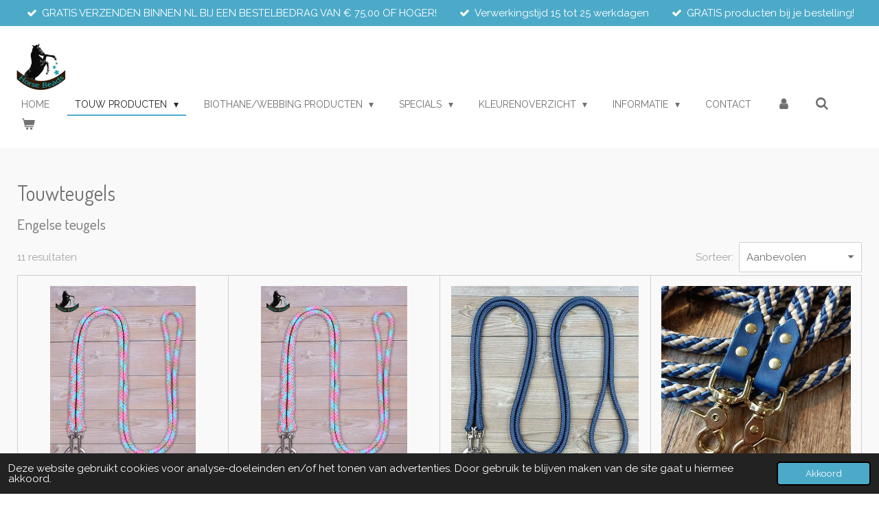

--- FILE ---
content_type: text/html; charset=UTF-8
request_url: https://www.horsebeads.eu/touw-producten/touwteugels
body_size: 21497
content:
<!DOCTYPE html>
<html lang="nl">
    <head>
        <meta http-equiv="Content-Type" content="text/html; charset=utf-8">
        <meta name="viewport" content="width=device-width, initial-scale=1.0, maximum-scale=5.0">
        <meta http-equiv="X-UA-Compatible" content="IE=edge">
        <link rel="canonical" href="https://www.horsebeads.eu/touw-producten/touwteugels">
        <link rel="sitemap" type="application/xml" href="https://www.horsebeads.eu/sitemap.xml">
        <meta property="og:title" content="Touwteugels / Touw producten | Horse Beads">
        <meta property="og:url" content="https://www.horsebeads.eu/touw-producten/touwteugels">
        <base href="https://www.horsebeads.eu/">
        <meta name="description" property="og:description" content="">
                <script nonce="511b0a140f462aa503e764ed2deecc53">
            
            window.JOUWWEB = window.JOUWWEB || {};
            window.JOUWWEB.application = window.JOUWWEB.application || {};
            window.JOUWWEB.application = {"backends":[{"domain":"jouwweb.nl","freeDomain":"jouwweb.site"},{"domain":"webador.com","freeDomain":"webadorsite.com"},{"domain":"webador.de","freeDomain":"webadorsite.com"},{"domain":"webador.fr","freeDomain":"webadorsite.com"},{"domain":"webador.es","freeDomain":"webadorsite.com"},{"domain":"webador.it","freeDomain":"webadorsite.com"},{"domain":"jouwweb.be","freeDomain":"jouwweb.site"},{"domain":"webador.ie","freeDomain":"webadorsite.com"},{"domain":"webador.co.uk","freeDomain":"webadorsite.com"},{"domain":"webador.at","freeDomain":"webadorsite.com"},{"domain":"webador.be","freeDomain":"webadorsite.com"},{"domain":"webador.ch","freeDomain":"webadorsite.com"},{"domain":"webador.ch","freeDomain":"webadorsite.com"},{"domain":"webador.mx","freeDomain":"webadorsite.com"},{"domain":"webador.com","freeDomain":"webadorsite.com"},{"domain":"webador.dk","freeDomain":"webadorsite.com"},{"domain":"webador.se","freeDomain":"webadorsite.com"},{"domain":"webador.no","freeDomain":"webadorsite.com"},{"domain":"webador.fi","freeDomain":"webadorsite.com"},{"domain":"webador.ca","freeDomain":"webadorsite.com"},{"domain":"webador.ca","freeDomain":"webadorsite.com"},{"domain":"webador.pl","freeDomain":"webadorsite.com"},{"domain":"webador.com.au","freeDomain":"webadorsite.com"},{"domain":"webador.nz","freeDomain":"webadorsite.com"}],"editorLocale":"nl-NL","editorTimezone":"Europe\/Amsterdam","editorLanguage":"nl","analytics4TrackingId":"G-E6PZPGE4QM","analyticsDimensions":[],"backendDomain":"www.jouwweb.nl","backendShortDomain":"jouwweb.nl","backendKey":"jouwweb-nl","freeWebsiteDomain":"jouwweb.site","noSsl":false,"build":{"reference":"4b57889"},"linkHostnames":["www.jouwweb.nl","www.webador.com","www.webador.de","www.webador.fr","www.webador.es","www.webador.it","www.jouwweb.be","www.webador.ie","www.webador.co.uk","www.webador.at","www.webador.be","www.webador.ch","fr.webador.ch","www.webador.mx","es.webador.com","www.webador.dk","www.webador.se","www.webador.no","www.webador.fi","www.webador.ca","fr.webador.ca","www.webador.pl","www.webador.com.au","www.webador.nz"],"assetsUrl":"https:\/\/assets.jwwb.nl","loginUrl":"https:\/\/www.jouwweb.nl\/inloggen","publishUrl":"https:\/\/www.jouwweb.nl\/v2\/website\/1284865\/publish-proxy","adminUserOrIp":false,"pricing":{"plans":{"lite":{"amount":"700","currency":"EUR"},"pro":{"amount":"1200","currency":"EUR"},"business":{"amount":"2400","currency":"EUR"}},"yearlyDiscount":{"price":{"amount":"0","currency":"EUR"},"ratio":0,"percent":"0%","discountPrice":{"amount":"0","currency":"EUR"},"termPricePerMonth":{"amount":"1500","currency":"EUR"},"termPricePerYear":{"amount":"24000","currency":"EUR"}}},"hcUrl":{"add-product-variants":"https:\/\/help.jouwweb.nl\/hc\/nl\/articles\/28594307773201","basic-vs-advanced-shipping":"https:\/\/help.jouwweb.nl\/hc\/nl\/articles\/28594268794257","html-in-head":"https:\/\/help.jouwweb.nl\/hc\/nl\/articles\/28594336422545","link-domain-name":"https:\/\/help.jouwweb.nl\/hc\/nl\/articles\/28594325307409","optimize-for-mobile":"https:\/\/help.jouwweb.nl\/hc\/nl\/articles\/28594312927121","seo":"https:\/\/help.jouwweb.nl\/hc\/nl\/sections\/28507243966737","transfer-domain-name":"https:\/\/help.jouwweb.nl\/hc\/nl\/articles\/28594325232657","website-not-secure":"https:\/\/help.jouwweb.nl\/hc\/nl\/articles\/28594252935825"}};
            window.JOUWWEB.brand = {"type":"jouwweb","name":"JouwWeb","domain":"JouwWeb.nl","supportEmail":"support@jouwweb.nl"};
                    
                window.JOUWWEB = window.JOUWWEB || {};
                window.JOUWWEB.websiteRendering = {"locale":"nl-NL","timezone":"Europe\/Amsterdam","routes":{"api\/upload\/product-field":"\/_api\/upload\/product-field","checkout\/cart":"\/winkelwagen","payment":"\/bestelling-afronden\/:publicOrderId","payment\/forward":"\/bestelling-afronden\/:publicOrderId\/forward","public-order":"\/bestelling\/:publicOrderId","checkout\/authorize":"\/winkelwagen\/authorize\/:gateway","wishlist":"\/verlanglijst"}};
                                                    window.JOUWWEB.website = {"id":1284865,"locale":"nl-NL","enabled":true,"title":"Horse Beads","hasTitle":true,"roleOfLoggedInUser":null,"ownerLocale":"nl-NL","plan":"business","freeWebsiteDomain":"jouwweb.site","backendKey":"jouwweb-nl","currency":"EUR","defaultLocale":"nl-NL","url":"https:\/\/www.horsebeads.eu\/","homepageSegmentId":5142324,"category":"webshop","isOffline":false,"isPublished":true,"locales":["nl-NL"],"allowed":{"ads":false,"credits":true,"externalLinks":true,"slideshow":true,"customDefaultSlideshow":true,"hostedAlbums":true,"moderators":true,"mailboxQuota":10,"statisticsVisitors":true,"statisticsDetailed":true,"statisticsMonths":-1,"favicon":true,"password":true,"freeDomains":2,"freeMailAccounts":1,"canUseLanguages":false,"fileUpload":true,"legacyFontSize":false,"webshop":true,"products":-1,"imageText":false,"search":true,"audioUpload":true,"videoUpload":5000,"allowDangerousForms":false,"allowHtmlCode":true,"mobileBar":true,"sidebar":false,"poll":false,"allowCustomForms":true,"allowBusinessListing":true,"allowCustomAnalytics":true,"allowAccountingLink":true,"digitalProducts":true,"sitemapElement":false},"mobileBar":{"enabled":true,"theme":"accent","email":{"active":true,"value":"info@horsebeads.eu"},"location":{"active":false},"phone":{"active":false},"whatsapp":{"active":false},"social":{"active":true,"network":"instagram","value":"horsebeadseu"}},"webshop":{"enabled":true,"currency":"EUR","taxEnabled":true,"taxInclusive":true,"vatDisclaimerVisible":false,"orderNotice":"<p><strong style=\"color: #da4444;\">Houd bij bestellen bij Horse Beads rekening met de aangegeven verwerkingstijd, op dit moment 15 tot 25 werkdagen.&nbsp;Alles wordt met zorg met de hand vervaardigd, geheel naar wens!<\/strong><\/p>\n<p><span style=\"color: #73bdd5;\">Fotohalster (touw) bestellingen van max. 2 stuks kunnen, indien kleur voorradig binnen enkele werkdagen verzonden worden.&nbsp;<\/span><\/p>","orderConfirmation":"<p>Hartelijk bedankt voor je bestelling! We werken zo spoedig mogelijk aan uw bestelling, houd rekening met de aangegeven verwerkingstijd van 15 tot 25 werkdagen. Vanzelfsprekend wordt alles zo snel als mogelijk gemaakt &amp; verzonden.&nbsp;<\/p>","freeShipping":true,"freeShippingAmount":"75.00","shippingDisclaimerVisible":false,"pickupAllowed":true,"couponAllowed":true,"detailsPageAvailable":true,"socialMediaVisible":true,"termsPage":5648197,"termsPageUrl":"\/algemene-voorwaarden","extraTerms":null,"pricingVisible":true,"orderButtonVisible":true,"shippingAdvanced":true,"shippingAdvancedBackEnd":true,"soldOutVisible":false,"backInStockNotificationEnabled":false,"canAddProducts":true,"nextOrderNumber":207931,"allowedServicePoints":[],"sendcloudConfigured":false,"sendcloudFallbackPublicKey":"a3d50033a59b4a598f1d7ce7e72aafdf","taxExemptionAllowed":true,"invoiceComment":null,"emptyCartVisible":true,"minimumOrderPrice":null,"productNumbersEnabled":false,"wishlistEnabled":true,"hideTaxOnCart":false},"isTreatedAsWebshop":true};                            window.JOUWWEB.cart = {"products":[],"coupon":null,"shippingCountryCode":null,"shippingChoice":null,"breakdown":[]};                            window.JOUWWEB.scripts = ["website-rendering\/webshop"];                        window.parent.JOUWWEB.colorPalette = window.JOUWWEB.colorPalette;
        </script>
                <title>Touwteugels / Touw producten | Horse Beads</title>
                                            <link href="https://primary.jwwb.nl/public/r/g/z/temp-eiqswlqrairbhtoebxym/touch-icon-iphone.png?bust=1591531185" rel="apple-touch-icon" sizes="60x60">                                                <link href="https://primary.jwwb.nl/public/r/g/z/temp-eiqswlqrairbhtoebxym/touch-icon-ipad.png?bust=1591531185" rel="apple-touch-icon" sizes="76x76">                                                <link href="https://primary.jwwb.nl/public/r/g/z/temp-eiqswlqrairbhtoebxym/touch-icon-iphone-retina.png?bust=1591531185" rel="apple-touch-icon" sizes="120x120">                                                <link href="https://primary.jwwb.nl/public/r/g/z/temp-eiqswlqrairbhtoebxym/touch-icon-ipad-retina.png?bust=1591531185" rel="apple-touch-icon" sizes="152x152">                                                <link href="https://primary.jwwb.nl/public/r/g/z/temp-eiqswlqrairbhtoebxym/favicon.png?bust=1591531185" rel="shortcut icon">                                                <link href="https://primary.jwwb.nl/public/r/g/z/temp-eiqswlqrairbhtoebxym/favicon.png?bust=1591531185" rel="icon">                                                        <meta name="twitter:card" content="summary">
                                                    <script src="https://plausible.io/js/script.manual.js" nonce="511b0a140f462aa503e764ed2deecc53" data-turbo-track="reload" defer data-domain="shard15.jouwweb.nl"></script>
<link rel="stylesheet" type="text/css" href="https://gfonts.jwwb.nl/css?display=fallback&amp;family=Raleway%3A400%2C700%2C400italic%2C700italic%7CDosis%3A400%2C700%2C400italic%2C700italic" nonce="511b0a140f462aa503e764ed2deecc53" data-turbo-track="dynamic">
<script src="https://assets.jwwb.nl/assets/build/website-rendering/nl-NL.js?bust=af8dcdef13a1895089e9" nonce="511b0a140f462aa503e764ed2deecc53" data-turbo-track="reload" defer></script>
<script src="https://assets.jwwb.nl/assets/website-rendering/runtime.e155993011efc7175f1d.js?bust=9c9da86aa25b93d0d097" nonce="511b0a140f462aa503e764ed2deecc53" data-turbo-track="reload" defer></script>
<script src="https://assets.jwwb.nl/assets/website-rendering/812.881ee67943804724d5af.js?bust=78ab7ad7d6392c42d317" nonce="511b0a140f462aa503e764ed2deecc53" data-turbo-track="reload" defer></script>
<script src="https://assets.jwwb.nl/assets/website-rendering/main.1b6d8d1b0a1591358b94.js?bust=622d7a089b31aacec880" nonce="511b0a140f462aa503e764ed2deecc53" data-turbo-track="reload" defer></script>
<link rel="preload" href="https://assets.jwwb.nl/assets/website-rendering/styles.fe615cbe702fd3e65b4d.css?bust=585f72bc049874908885" as="style">
<link rel="preload" href="https://assets.jwwb.nl/assets/website-rendering/fonts/icons-website-rendering/font/website-rendering.woff2?bust=bd2797014f9452dadc8e" as="font" crossorigin>
<link rel="preconnect" href="https://gfonts.jwwb.nl">
<link rel="stylesheet" type="text/css" href="https://assets.jwwb.nl/assets/website-rendering/styles.fe615cbe702fd3e65b4d.css?bust=585f72bc049874908885" nonce="511b0a140f462aa503e764ed2deecc53" data-turbo-track="dynamic">
<link rel="preconnect" href="https://assets.jwwb.nl">
<link rel="stylesheet" type="text/css" href="https://primary.jwwb.nl/public/r/g/z/temp-eiqswlqrairbhtoebxym/style.css?bust=1769946481" nonce="511b0a140f462aa503e764ed2deecc53" data-turbo-track="dynamic">    </head>
    <body
        id="top"
        class="jw-is-no-slideshow jw-header-is-image jw-is-segment-page jw-is-frontend jw-is-no-sidebar jw-is-messagebar jw-is-no-touch-device jw-is-no-mobile"
                                    data-jouwweb-page="5143113"
                                                data-jouwweb-segment-id="5143113"
                                                data-jouwweb-segment-type="page"
                                                data-template-threshold="960"
                                                data-template-name="business-banner&#x7C;gadget"
                            itemscope
        itemtype="https://schema.org/WebPage"
    >
                                    <meta itemprop="url" content="https://www.horsebeads.eu/touw-producten/touwteugels">
        <a href="#main-content" class="jw-skip-link">
            Ga direct naar de hoofdinhoud        </a>
        <div class="jw-background"></div>
        <div class="jw-body">
            <div class="jw-mobile-menu jw-mobile-is-logo js-mobile-menu">
            <button
            type="button"
            class="jw-mobile-menu__button jw-mobile-toggle"
            aria-label="Open / sluit menu"
        >
            <span class="jw-icon-burger"></span>
        </button>
        <div class="jw-mobile-header jw-mobile-header--image">
        <a            class="jw-mobile-header-content"
                            href="/"
                        >
                            <img class="jw-mobile-logo jw-mobile-logo--square" src="https://primary.jwwb.nl/public/r/g/z/temp-eiqswlqrairbhtoebxym/cikfx4/NieuwlogoHorseBeadskopie.jpg?enable-io=true&amp;enable=upscale&amp;height=70" srcset="https://primary.jwwb.nl/public/r/g/z/temp-eiqswlqrairbhtoebxym/cikfx4/NieuwlogoHorseBeadskopie.jpg?enable-io=true&amp;enable=upscale&amp;height=70 1x, https://primary.jwwb.nl/public/r/g/z/temp-eiqswlqrairbhtoebxym/cikfx4/NieuwlogoHorseBeadskopie.jpg?enable-io=true&amp;enable=upscale&amp;height=140&amp;quality=70 2x" alt="Horse Beads" title="Horse Beads">                                </a>
    </div>

        <a
        href="/winkelwagen"
        class="jw-mobile-menu__button jw-mobile-header-cart"
        aria-label="Bekijk winkelwagen"
    >
        <span class="jw-icon-badge-wrapper">
            <span class="website-rendering-icon-basket" aria-hidden="true"></span>
            <span class="jw-icon-badge hidden" aria-hidden="true"></span>
        </span>
    </a>
    
    </div>
    <div class="jw-mobile-menu-search jw-mobile-menu-search--hidden">
        <form
            action="/zoeken"
            method="get"
            class="jw-mobile-menu-search__box"
        >
            <input
                type="text"
                name="q"
                value=""
                placeholder="Zoeken..."
                class="jw-mobile-menu-search__input"
                aria-label="Zoeken"
            >
            <button type="submit" class="jw-btn jw-btn--style-flat jw-mobile-menu-search__button" aria-label="Zoeken">
                <span class="website-rendering-icon-search" aria-hidden="true"></span>
            </button>
            <button type="button" class="jw-btn jw-btn--style-flat jw-mobile-menu-search__button js-cancel-search" aria-label="Zoekopdracht annuleren">
                <span class="website-rendering-icon-cancel" aria-hidden="true"></span>
            </button>
        </form>
    </div>
            <div class="message-bar message-bar--accent"><div class="message-bar__container"><ul class="message-bar-usps"><li class="message-bar-usps__item"><i class="website-rendering-icon-ok"></i><span>GRATIS VERZENDEN BINNEN NL BIJ EEN BESTELBEDRAG VAN € 75,00 OF HOGER!</span></li><li class="message-bar-usps__item"><i class="website-rendering-icon-ok"></i><span>Verwerkingstijd 15 tot 25 werkdagen</span></li><li class="message-bar-usps__item"><i class="website-rendering-icon-ok"></i><span>GRATIS producten bij je bestelling!</span></li></ul></div></div><script nonce="511b0a140f462aa503e764ed2deecc53">
    JOUWWEB.templateConfig = {
        header: {
            mobileSelector: '.jw-mobile-menu',
            updatePusher: function (headerHeight, state) {
                $('.jw-menu-clone').css('top', headerHeight);
            },
        },
    };
</script>
<header class="header-wrap js-topbar-content-container">
    <div class="header">
        <div class="jw-header-logo">
            <div
    id="jw-header-image-container"
    class="jw-header jw-header-image jw-header-image-toggle"
    style="flex-basis: 80px; max-width: 80px; flex-shrink: 1;"
>
            <a href="/">
        <img id="jw-header-image" data-image-id="24898907" srcset="https://primary.jwwb.nl/public/r/g/z/temp-eiqswlqrairbhtoebxym/cikfx4/NieuwlogoHorseBeadskopie.jpg?enable-io=true&amp;width=80 80w, https://primary.jwwb.nl/public/r/g/z/temp-eiqswlqrairbhtoebxym/cikfx4/NieuwlogoHorseBeadskopie.jpg?enable-io=true&amp;width=160 160w" class="jw-header-image" title="Horse Beads" style="max-height: 80px;" sizes="80px" width="80" height="80" intrinsicsize="80.00 x 80.00" alt="Horse Beads">                </a>
    </div>
        <div
    class="jw-header jw-header-title-container jw-header-text jw-header-text-toggle"
    data-stylable="true"
>
    <a        id="jw-header-title"
        class="jw-header-title"
                    href="/"
            >
        <span style="display: inline-block; font-size: 30px;"><span style="display: inline-block; font-size: 30px;"> <span style="display: inline-block; font-size: 30px;"><span style="display: inline-block; font-size: 16px;"><span style="display: inline-block; font-size: 16px;"><span style="display: inline-block; font-size: 16px;"><span style="display: inline-block; font-size: 16px;"><span style="display: inline-block; font-size: 16px;"><span style="display: inline-block; font-size: 16px;"><span style="display: inline-block; font-size: 16px;"><span style="display: inline-block; font-size: 30px;"><span style="display: inline-block; font-size: 30px;"><span style="color: #ffffff;">Horse Beads</span></span></span></span></span></span></span> </span></span></span></span> </span></span>    </a>
</div>
</div>
    </div>
    <nav class="menu jw-menu-copy">
        <ul
    id="jw-menu"
    class="jw-menu jw-menu-horizontal"
            >
            <li
    class="jw-menu-item"
>
        <a        class="jw-menu-link"
        href="/"                                            data-page-link-id="5142324"
                            >
                <span class="">
            Home        </span>
            </a>
                </li>
            <li
    class="jw-menu-item jw-menu-has-submenu jw-menu-is-active"
>
        <a        class="jw-menu-link js-active-menu-item"
        href="/touw-producten"                                            data-page-link-id="5142656"
                            >
                <span class="">
            Touw producten        </span>
                    <span class="jw-arrow jw-arrow-toplevel"></span>
            </a>
                    <ul
            class="jw-submenu"
                    >
                            <li
    class="jw-menu-item"
>
        <a        class="jw-menu-link"
        href="/touw-producten/basic-sets"                                            data-page-link-id="5143270"
                            >
                <span class="">
            Basic sets        </span>
            </a>
                </li>
                            <li
    class="jw-menu-item jw-menu-has-submenu"
>
        <a        class="jw-menu-link"
        href="/touw-producten/touwhalsters"                                            data-page-link-id="5142746"
                            >
                <span class="">
            Touwhalsters        </span>
                    <span class="jw-arrow"></span>
            </a>
                    <ul
            class="jw-submenu"
                    >
                            <li
    class="jw-menu-item"
>
        <a        class="jw-menu-link"
        href="/touw-producten/touwhalsters/standaard-touwhalsters"                                            data-page-link-id="5143286"
                            >
                <span class="">
            Standaard touwhalsters        </span>
            </a>
                </li>
                            <li
    class="jw-menu-item"
>
        <a        class="jw-menu-link"
        href="/touw-producten/touwhalsters/neus-en-kopstuk"                                            data-page-link-id="5143275"
                            >
                <span class="">
            Neus -en kopstuk        </span>
            </a>
                </li>
                            <li
    class="jw-menu-item"
>
        <a        class="jw-menu-link"
        href="/touw-producten/touwhalsters/touwhalster-clips"                                            data-page-link-id="5143280"
                            >
                <span class="">
            Touwhalster clips        </span>
            </a>
                </li>
                            <li
    class="jw-menu-item"
>
        <a        class="jw-menu-link"
        href="/touw-producten/touwhalsters/extra-s"                                            data-page-link-id="5592266"
                            >
                <span class="">
            Extra&#039;s        </span>
            </a>
                </li>
                    </ul>
        </li>
                            <li
    class="jw-menu-item jw-menu-has-submenu"
>
        <a        class="jw-menu-link"
        href="/touw-producten/leadropes-halstertouwen"                                            data-page-link-id="5143109"
                            >
                <span class="">
            Leadropes &amp; halstertouwen        </span>
                    <span class="jw-arrow"></span>
            </a>
                    <ul
            class="jw-submenu"
                    >
                            <li
    class="jw-menu-item"
>
        <a        class="jw-menu-link"
        href="/touw-producten/leadropes-halstertouwen/leadropes"                                            data-page-link-id="5143295"
                            >
                <span class="">
            Leadropes        </span>
            </a>
                </li>
                            <li
    class="jw-menu-item"
>
        <a        class="jw-menu-link"
        href="/touw-producten/leadropes-halstertouwen/halstertouwen"                                            data-page-link-id="5143296"
                            >
                <span class="">
            Halstertouwen        </span>
            </a>
                </li>
                            <li
    class="jw-menu-item"
>
        <a        class="jw-menu-link"
        href="/touw-producten/leadropes-halstertouwen/trailerlijnen"                                            data-page-link-id="10758498"
                            >
                <span class="">
            Trailerlijnen        </span>
            </a>
                </li>
                    </ul>
        </li>
                            <li
    class="jw-menu-item jw-menu-has-submenu"
>
        <a        class="jw-menu-link"
        href="/touw-producten/neckropes"                                            data-page-link-id="5143112"
                            >
                <span class="">
            Neckropes        </span>
                    <span class="jw-arrow"></span>
            </a>
                    <ul
            class="jw-submenu"
                    >
                            <li
    class="jw-menu-item"
>
        <a        class="jw-menu-link"
        href="/touw-producten/neckropes/neckrope-clips"                                            data-page-link-id="5143324"
                            >
                <span class="">
            Neckrope clips        </span>
            </a>
                </li>
                    </ul>
        </li>
                            <li
    class="jw-menu-item jw-menu-has-submenu jw-menu-is-active"
>
        <a        class="jw-menu-link js-active-menu-item"
        href="/touw-producten/touwteugels"                                            data-page-link-id="5143113"
                            >
                <span class="">
            Touwteugels        </span>
                    <span class="jw-arrow"></span>
            </a>
                    <ul
            class="jw-submenu"
                    >
                            <li
    class="jw-menu-item"
>
        <a        class="jw-menu-link"
        href="/touw-producten/touwteugels/teugel-clips"                                            data-page-link-id="5143315"
                            >
                <span class="">
            Teugel clips        </span>
            </a>
                </li>
                    </ul>
        </li>
                            <li
    class="jw-menu-item"
>
        <a        class="jw-menu-link"
        href="/touw-producten/rijhalsters-hoofdstellen"                                            data-page-link-id="5143293"
                            >
                <span class="">
            Rijhalsters/hoofdstellen        </span>
            </a>
                </li>
                            <li
    class="jw-menu-item"
>
        <a        class="jw-menu-link"
        href="/touw-producten/frontriemen"                                            data-page-link-id="5143249"
                            >
                <span class="">
            Frontriemen        </span>
            </a>
                </li>
                            <li
    class="jw-menu-item"
>
        <a        class="jw-menu-link"
        href="/touw-producten/fotohalster"                                            data-page-link-id="5143250"
                            >
                <span class="">
            Fotohalster        </span>
            </a>
                </li>
                            <li
    class="jw-menu-item"
>
        <a        class="jw-menu-link"
        href="/touw-producten/sidepull-neusriemen"                                            data-page-link-id="5143252"
                            >
                <span class="">
            Sidepull neusriemen        </span>
            </a>
                </li>
                            <li
    class="jw-menu-item"
>
        <a        class="jw-menu-link"
        href="/touw-producten/rope-organizer"                                            data-page-link-id="6050030"
                            >
                <span class="">
            Rope organizer        </span>
            </a>
                </li>
                            <li
    class="jw-menu-item jw-menu-has-submenu"
>
        <a        class="jw-menu-link"
        href="/touw-producten/hondenproducten"                                            data-page-link-id="5143253"
                            >
                <span class="">
            Hondenproducten        </span>
                    <span class="jw-arrow"></span>
            </a>
                    <ul
            class="jw-submenu"
                    >
                            <li
    class="jw-menu-item"
>
        <a        class="jw-menu-link"
        href="/touw-producten/hondenproducten/halsbanden"                                            data-page-link-id="5640302"
                            >
                <span class="">
            Halsbanden        </span>
            </a>
                </li>
                            <li
    class="jw-menu-item"
>
        <a        class="jw-menu-link"
        href="/touw-producten/hondenproducten/lijnen"                                            data-page-link-id="5640299"
                            >
                <span class="">
            Lijnen        </span>
            </a>
                </li>
                            <li
    class="jw-menu-item"
>
        <a        class="jw-menu-link"
        href="/touw-producten/hondenproducten/anti-tekenbanden"                                            data-page-link-id="5143335"
                            >
                <span class="">
            Anti tekenbanden        </span>
            </a>
                </li>
                    </ul>
        </li>
                            <li
    class="jw-menu-item"
>
        <a        class="jw-menu-link"
        href="/touw-producten/los-touw-touw-samples"                                            data-page-link-id="5143336"
                            >
                <span class="">
            Los touw &amp; touw samples        </span>
            </a>
                </li>
                    </ul>
        </li>
            <li
    class="jw-menu-item jw-menu-has-submenu"
>
        <a        class="jw-menu-link"
        href="/biothane-webbing-producten"                                            data-page-link-id="8328995"
                            >
                <span class="">
            Biothane/webbing producten        </span>
                    <span class="jw-arrow jw-arrow-toplevel"></span>
            </a>
                    <ul
            class="jw-submenu"
                    >
                            <li
    class="jw-menu-item"
>
        <a        class="jw-menu-link"
        href="/biothane-webbing-producten/teugels"                                            data-page-link-id="12902884"
                            >
                <span class="">
            Teugels        </span>
            </a>
                </li>
                            <li
    class="jw-menu-item"
>
        <a        class="jw-menu-link"
        href="/biothane-webbing-producten/halsters"                                            data-page-link-id="12902888"
                            >
                <span class="">
            Halsters        </span>
            </a>
                </li>
                            <li
    class="jw-menu-item"
>
        <a        class="jw-menu-link"
        href="/biothane-webbing-producten/lijnen-1"                                            data-page-link-id="16089245"
                            >
                <span class="">
            Lijnen        </span>
            </a>
                </li>
                            <li
    class="jw-menu-item"
>
        <a        class="jw-menu-link"
        href="/biothane-webbing-producten/hoofdstellen-kaptooms"                                            data-page-link-id="12902889"
                            >
                <span class="">
            Hoofdstellen/kaptooms        </span>
            </a>
                </li>
                            <li
    class="jw-menu-item"
>
        <a        class="jw-menu-link"
        href="/biothane-webbing-producten/neckropes-1"                                            data-page-link-id="12902890"
                            >
                <span class="">
            Neckropes        </span>
            </a>
                </li>
                            <li
    class="jw-menu-item"
>
        <a        class="jw-menu-link"
        href="/biothane-webbing-producten/honden-producten"                                            data-page-link-id="12902898"
                            >
                <span class="">
            Honden producten        </span>
            </a>
                </li>
                            <li
    class="jw-menu-item"
>
        <a        class="jw-menu-link"
        href="/biothane-webbing-producten/divers-1"                                            data-page-link-id="12903184"
                            >
                <span class="">
            Divers        </span>
            </a>
                </li>
                            <li
    class="jw-menu-item"
>
        <a        class="jw-menu-link"
        href="/biothane-webbing-producten/hexa-grip-producten"                                            data-page-link-id="18303781"
                            >
                <span class="">
            HEXA grip producten        </span>
            </a>
                </li>
                            <li
    class="jw-menu-item"
>
        <a        class="jw-menu-link"
        href="/biothane-webbing-producten/pawtex-producten"                                            data-page-link-id="29497717"
                            >
                <span class="">
            Pawtex® producten        </span>
            </a>
                </li>
                    </ul>
        </li>
            <li
    class="jw-menu-item jw-menu-has-submenu"
>
        <a        class="jw-menu-link"
        href="/specials"                                            data-page-link-id="5143259"
                            >
                <span class="">
            Specials        </span>
                    <span class="jw-arrow jw-arrow-toplevel"></span>
            </a>
                    <ul
            class="jw-submenu"
                    >
                            <li
    class="jw-menu-item"
>
        <a        class="jw-menu-link"
        href="/specials/aanbiedingen"                                            data-page-link-id="6011640"
                            >
                <span class="">
            Aanbiedingen        </span>
            </a>
                </li>
                            <li
    class="jw-menu-item"
>
        <a        class="jw-menu-link"
        href="/specials/ready-to-go"                                            data-page-link-id="8142812"
                            >
                <span class="">
            READY TO GO!        </span>
            </a>
                </li>
                            <li
    class="jw-menu-item"
>
        <a        class="jw-menu-link"
        href="/specials/gratis-producten"                                            data-page-link-id="6488196"
                            >
                <span class="">
            GRATIS producten        </span>
            </a>
                </li>
                            <li
    class="jw-menu-item"
>
        <a        class="jw-menu-link"
        href="/specials/nieuwe-producten"                                            data-page-link-id="6241016"
                            >
                <span class="">
            Nieuwe producten        </span>
            </a>
                </li>
                            <li
    class="jw-menu-item"
>
        <a        class="jw-menu-link"
        href="/specials/hobbyhorse-stokpaarden-producten"                                            data-page-link-id="21257362"
                            >
                <span class="">
            HOBBYHORSE/STOKPAARDEN PRODUCTEN        </span>
            </a>
                </li>
                            <li
    class="jw-menu-item"
>
        <a        class="jw-menu-link"
        href="/specials/minipaarden"                                            data-page-link-id="18569116"
                            >
                <span class="">
            Minipaarden        </span>
            </a>
                </li>
                            <li
    class="jw-menu-item"
>
        <a        class="jw-menu-link"
        href="/specials/mystery-boxen"                                            data-page-link-id="11454288"
                            >
                <span class="">
            Mystery Boxen        </span>
            </a>
                </li>
                            <li
    class="jw-menu-item"
>
        <a        class="jw-menu-link"
        href="/specials/beaded-one-ear"                                            data-page-link-id="10362472"
                            >
                <span class="">
            Beaded One Ear        </span>
            </a>
                </li>
                            <li
    class="jw-menu-item"
>
        <a        class="jw-menu-link"
        href="/specials/eco-collectie"                                            data-page-link-id="8187194"
                            >
                <span class="">
            ECO collectie        </span>
            </a>
                </li>
                            <li
    class="jw-menu-item"
>
        <a        class="jw-menu-link"
        href="/specials/real-feather-collectie"                                            data-page-link-id="5143265"
                            >
                <span class="">
            Real Feather collectie        </span>
            </a>
                </li>
                            <li
    class="jw-menu-item"
>
        <a        class="jw-menu-link"
        href="/specials/sparkle-collectie"                                            data-page-link-id="5143266"
                            >
                <span class="">
            Sparkle collectie        </span>
            </a>
                </li>
                            <li
    class="jw-menu-item"
>
        <a        class="jw-menu-link"
        href="/specials/favorites-collectie"                                            data-page-link-id="5143271"
                            >
                <span class="">
            Favorites collectie        </span>
            </a>
                </li>
                            <li
    class="jw-menu-item jw-menu-has-submenu"
>
        <a        class="jw-menu-link"
        href="/specials/divers"                                            data-page-link-id="5143341"
                            >
                <span class="">
            Divers        </span>
                    <span class="jw-arrow"></span>
            </a>
                    <ul
            class="jw-submenu"
                    >
                            <li
    class="jw-menu-item"
>
        <a        class="jw-menu-link"
        href="/specials/divers/naamlabels-tags"                                            data-page-link-id="24009919"
                            >
                <span class="">
            Naamlabels &amp; tags        </span>
            </a>
                </li>
                            <li
    class="jw-menu-item"
>
        <a        class="jw-menu-link"
        href="/specials/divers/houten-naamborden"                                            data-page-link-id="31321118"
                            >
                <span class="">
            Houten naamborden        </span>
            </a>
                </li>
                            <li
    class="jw-menu-item"
>
        <a        class="jw-menu-link"
        href="/specials/divers/losse-onderdelen"                                            data-page-link-id="23514496"
                            >
                <span class="">
            Losse onderdelen        </span>
            </a>
                </li>
                            <li
    class="jw-menu-item"
>
        <a        class="jw-menu-link"
        href="/specials/divers/beloningstasjes"                                            data-page-link-id="7126678"
                            >
                <span class="">
            Beloningstasjes        </span>
            </a>
                </li>
                            <li
    class="jw-menu-item"
>
        <a        class="jw-menu-link"
        href="/specials/divers/horse-beads"                                            data-page-link-id="5143344"
                            >
                <span class="">
            Horse Beads        </span>
            </a>
                </li>
                            <li
    class="jw-menu-item"
>
        <a        class="jw-menu-link"
        href="/specials/divers/manebeads"                                            data-page-link-id="5143345"
                            >
                <span class="">
            Manebeads        </span>
            </a>
                </li>
                            <li
    class="jw-menu-item"
>
        <a        class="jw-menu-link"
        href="/specials/divers/tackbeads"                                            data-page-link-id="5143347"
                            >
                <span class="">
            Tackbeads        </span>
            </a>
                </li>
                            <li
    class="jw-menu-item"
>
        <a        class="jw-menu-link"
        href="/specials/divers/sleutelhangers"                                            data-page-link-id="5143349"
                            >
                <span class="">
            Sleutelhangers        </span>
            </a>
                </li>
                            <li
    class="jw-menu-item"
>
        <a        class="jw-menu-link"
        href="/specials/divers/katoenen-tassen-met-opdruk"                                            data-page-link-id="32863802"
                            >
                <span class="">
            Katoenen tassen met opdruk        </span>
            </a>
                </li>
                            <li
    class="jw-menu-item"
>
        <a        class="jw-menu-link"
        href="/specials/divers/armbanden"                                            data-page-link-id="5143350"
                            >
                <span class="">
            Armbanden        </span>
            </a>
                </li>
                            <li
    class="jw-menu-item"
>
        <a        class="jw-menu-link"
        href="/specials/divers/cadeaubonnen"                                            data-page-link-id="5143354"
                            >
                <span class="">
            Cadeaubonnen        </span>
            </a>
                </li>
                            <li
    class="jw-menu-item"
>
        <a        class="jw-menu-link"
        href="/specials/divers/telefoonkoord"                                            data-page-link-id="16678119"
                            >
                <span class="">
            Telefoonkoord        </span>
            </a>
                </li>
                    </ul>
        </li>
                    </ul>
        </li>
            <li
    class="jw-menu-item jw-menu-has-submenu"
>
        <a        class="jw-menu-link"
        href="/kleurenoverzicht"                                            data-page-link-id="5143120"
                            >
                <span class="">
            Kleurenoverzicht        </span>
                    <span class="jw-arrow jw-arrow-toplevel"></span>
            </a>
                    <ul
            class="jw-submenu"
                    >
                            <li
    class="jw-menu-item"
>
        <a        class="jw-menu-link"
        href="/kleurenoverzicht/touwhalster-touw"                                            data-page-link-id="5150151"
                            >
                <span class="">
            Touwhalster touw        </span>
            </a>
                </li>
                            <li
    class="jw-menu-item"
>
        <a        class="jw-menu-link"
        href="/kleurenoverzicht/plat-touw"                                            data-page-link-id="5150152"
                            >
                <span class="">
            Plat touw        </span>
            </a>
                </li>
                            <li
    class="jw-menu-item"
>
        <a        class="jw-menu-link"
        href="/kleurenoverzicht/leadrope-touw"                                            data-page-link-id="20476474"
                            >
                <span class="">
            Leadrope touw        </span>
            </a>
                </li>
                            <li
    class="jw-menu-item"
>
        <a        class="jw-menu-link"
        href="/kleurenoverzicht/biothane-kleuren-1"                                            data-page-link-id="16639134"
                            >
                <span class="">
            Biothane® kleuren        </span>
            </a>
                </li>
                            <li
    class="jw-menu-item"
>
        <a        class="jw-menu-link"
        href="/kleurenoverzicht/pawtex-kleuren"                                            data-page-link-id="29498198"
                            >
                <span class="">
            PAWTEX® kleuren        </span>
            </a>
                </li>
                    </ul>
        </li>
            <li
    class="jw-menu-item jw-menu-has-submenu"
>
        <a        class="jw-menu-link"
        href="/informatie"                                            data-page-link-id="5622393"
                            >
                <span class="">
            Informatie        </span>
                    <span class="jw-arrow jw-arrow-toplevel"></span>
            </a>
                    <ul
            class="jw-submenu"
                    >
                            <li
    class="jw-menu-item"
>
        <a        class="jw-menu-link"
        href="/informatie/over-horse-beads"                                            data-page-link-id="5143115"
                            >
                <span class="">
            Over Horse Beads        </span>
            </a>
                </li>
                            <li
    class="jw-menu-item"
>
        <a        class="jw-menu-link"
        href="/informatie/matentabel"                                            data-page-link-id="5622396"
                            >
                <span class="">
            Matentabel        </span>
            </a>
                </li>
                            <li
    class="jw-menu-item"
>
        <a        class="jw-menu-link"
        href="/informatie/materiaal"                                            data-page-link-id="5622400"
                            >
                <span class="">
            Materiaal        </span>
            </a>
                </li>
                            <li
    class="jw-menu-item"
>
        <a        class="jw-menu-link"
        href="/informatie/verpak-en-verzendkosten"                                            data-page-link-id="5143116"
                            >
                <span class="">
            Verpak -en verzendkosten        </span>
            </a>
                </li>
                            <li
    class="jw-menu-item"
>
        <a        class="jw-menu-link"
        href="/informatie/verwerkingstijd"                                            data-page-link-id="5640195"
                            >
                <span class="">
            Verwerkingstijd        </span>
            </a>
                </li>
                    </ul>
        </li>
            <li
    class="jw-menu-item"
>
        <a        class="jw-menu-link"
        href="/contact"                                            data-page-link-id="5143118"
                            >
                <span class="">
            Contact        </span>
            </a>
                </li>
            <li
    class="jw-menu-item"
>
        <a        class="jw-menu-link jw-menu-link--icon"
        href="/account"                                                            title="Account"
            >
                                <span class="website-rendering-icon-user"></span>
                            <span class="hidden-desktop-horizontal-menu">
            Account        </span>
            </a>
                </li>
            <li
    class="jw-menu-item jw-menu-search-item"
>
        <button        class="jw-menu-link jw-menu-link--icon jw-text-button"
                                                                    title="Zoeken"
            >
                                <span class="website-rendering-icon-search"></span>
                            <span class="hidden-desktop-horizontal-menu">
            Zoeken        </span>
            </button>
                
            <div class="jw-popover-container jw-popover-container--inline is-hidden">
                <div class="jw-popover-backdrop"></div>
                <div class="jw-popover">
                    <div class="jw-popover__arrow"></div>
                    <div class="jw-popover__content jw-section-white">
                        <form  class="jw-search" action="/zoeken" method="get">
                            
                            <input class="jw-search__input" type="text" name="q" value="" placeholder="Zoeken..." aria-label="Zoeken" >
                            <button class="jw-search__submit" type="submit" aria-label="Zoeken">
                                <span class="website-rendering-icon-search" aria-hidden="true"></span>
                            </button>
                        </form>
                    </div>
                </div>
            </div>
                        </li>
            <li
    class="jw-menu-item jw-menu-wishlist-item js-menu-wishlist-item jw-menu-wishlist-item--hidden"
>
        <a        class="jw-menu-link jw-menu-link--icon"
        href="/verlanglijst"                                                            title="Verlanglijst"
            >
                                    <span class="jw-icon-badge-wrapper">
                        <span class="website-rendering-icon-heart"></span>
                                            <span class="jw-icon-badge hidden">
                    0                </span>
                            <span class="hidden-desktop-horizontal-menu">
            Verlanglijst        </span>
            </a>
                </li>
            <li
    class="jw-menu-item js-menu-cart-item "
>
        <a        class="jw-menu-link jw-menu-link--icon"
        href="/winkelwagen"                                                            title="Winkelwagen"
            >
                                    <span class="jw-icon-badge-wrapper">
                        <span class="website-rendering-icon-basket"></span>
                                            <span class="jw-icon-badge hidden">
                    0                </span>
                            <span class="hidden-desktop-horizontal-menu">
            Winkelwagen        </span>
            </a>
                </li>
    
    </ul>

    <script nonce="511b0a140f462aa503e764ed2deecc53" id="jw-mobile-menu-template" type="text/template">
        <ul id="jw-menu" class="jw-menu jw-menu-horizontal jw-menu-spacing--mobile-bar">
                            <li
    class="jw-menu-item jw-menu-search-item"
>
                
                 <li class="jw-menu-item jw-mobile-menu-search-item">
                    <form class="jw-search" action="/zoeken" method="get">
                        <input class="jw-search__input" type="text" name="q" value="" placeholder="Zoeken..." aria-label="Zoeken">
                        <button class="jw-search__submit" type="submit" aria-label="Zoeken">
                            <span class="website-rendering-icon-search" aria-hidden="true"></span>
                        </button>
                    </form>
                </li>
                        </li>
                            <li
    class="jw-menu-item"
>
        <a        class="jw-menu-link"
        href="/"                                            data-page-link-id="5142324"
                            >
                <span class="">
            Home        </span>
            </a>
                </li>
                            <li
    class="jw-menu-item jw-menu-has-submenu jw-menu-is-active"
>
        <a        class="jw-menu-link js-active-menu-item"
        href="/touw-producten"                                            data-page-link-id="5142656"
                            >
                <span class="">
            Touw producten        </span>
                    <span class="jw-arrow jw-arrow-toplevel"></span>
            </a>
                    <ul
            class="jw-submenu"
                    >
                            <li
    class="jw-menu-item"
>
        <a        class="jw-menu-link"
        href="/touw-producten/basic-sets"                                            data-page-link-id="5143270"
                            >
                <span class="">
            Basic sets        </span>
            </a>
                </li>
                            <li
    class="jw-menu-item jw-menu-has-submenu"
>
        <a        class="jw-menu-link"
        href="/touw-producten/touwhalsters"                                            data-page-link-id="5142746"
                            >
                <span class="">
            Touwhalsters        </span>
                    <span class="jw-arrow"></span>
            </a>
                    <ul
            class="jw-submenu"
                    >
                            <li
    class="jw-menu-item"
>
        <a        class="jw-menu-link"
        href="/touw-producten/touwhalsters/standaard-touwhalsters"                                            data-page-link-id="5143286"
                            >
                <span class="">
            Standaard touwhalsters        </span>
            </a>
                </li>
                            <li
    class="jw-menu-item"
>
        <a        class="jw-menu-link"
        href="/touw-producten/touwhalsters/neus-en-kopstuk"                                            data-page-link-id="5143275"
                            >
                <span class="">
            Neus -en kopstuk        </span>
            </a>
                </li>
                            <li
    class="jw-menu-item"
>
        <a        class="jw-menu-link"
        href="/touw-producten/touwhalsters/touwhalster-clips"                                            data-page-link-id="5143280"
                            >
                <span class="">
            Touwhalster clips        </span>
            </a>
                </li>
                            <li
    class="jw-menu-item"
>
        <a        class="jw-menu-link"
        href="/touw-producten/touwhalsters/extra-s"                                            data-page-link-id="5592266"
                            >
                <span class="">
            Extra&#039;s        </span>
            </a>
                </li>
                    </ul>
        </li>
                            <li
    class="jw-menu-item jw-menu-has-submenu"
>
        <a        class="jw-menu-link"
        href="/touw-producten/leadropes-halstertouwen"                                            data-page-link-id="5143109"
                            >
                <span class="">
            Leadropes &amp; halstertouwen        </span>
                    <span class="jw-arrow"></span>
            </a>
                    <ul
            class="jw-submenu"
                    >
                            <li
    class="jw-menu-item"
>
        <a        class="jw-menu-link"
        href="/touw-producten/leadropes-halstertouwen/leadropes"                                            data-page-link-id="5143295"
                            >
                <span class="">
            Leadropes        </span>
            </a>
                </li>
                            <li
    class="jw-menu-item"
>
        <a        class="jw-menu-link"
        href="/touw-producten/leadropes-halstertouwen/halstertouwen"                                            data-page-link-id="5143296"
                            >
                <span class="">
            Halstertouwen        </span>
            </a>
                </li>
                            <li
    class="jw-menu-item"
>
        <a        class="jw-menu-link"
        href="/touw-producten/leadropes-halstertouwen/trailerlijnen"                                            data-page-link-id="10758498"
                            >
                <span class="">
            Trailerlijnen        </span>
            </a>
                </li>
                    </ul>
        </li>
                            <li
    class="jw-menu-item jw-menu-has-submenu"
>
        <a        class="jw-menu-link"
        href="/touw-producten/neckropes"                                            data-page-link-id="5143112"
                            >
                <span class="">
            Neckropes        </span>
                    <span class="jw-arrow"></span>
            </a>
                    <ul
            class="jw-submenu"
                    >
                            <li
    class="jw-menu-item"
>
        <a        class="jw-menu-link"
        href="/touw-producten/neckropes/neckrope-clips"                                            data-page-link-id="5143324"
                            >
                <span class="">
            Neckrope clips        </span>
            </a>
                </li>
                    </ul>
        </li>
                            <li
    class="jw-menu-item jw-menu-has-submenu jw-menu-is-active"
>
        <a        class="jw-menu-link js-active-menu-item"
        href="/touw-producten/touwteugels"                                            data-page-link-id="5143113"
                            >
                <span class="">
            Touwteugels        </span>
                    <span class="jw-arrow"></span>
            </a>
                    <ul
            class="jw-submenu"
                    >
                            <li
    class="jw-menu-item"
>
        <a        class="jw-menu-link"
        href="/touw-producten/touwteugels/teugel-clips"                                            data-page-link-id="5143315"
                            >
                <span class="">
            Teugel clips        </span>
            </a>
                </li>
                    </ul>
        </li>
                            <li
    class="jw-menu-item"
>
        <a        class="jw-menu-link"
        href="/touw-producten/rijhalsters-hoofdstellen"                                            data-page-link-id="5143293"
                            >
                <span class="">
            Rijhalsters/hoofdstellen        </span>
            </a>
                </li>
                            <li
    class="jw-menu-item"
>
        <a        class="jw-menu-link"
        href="/touw-producten/frontriemen"                                            data-page-link-id="5143249"
                            >
                <span class="">
            Frontriemen        </span>
            </a>
                </li>
                            <li
    class="jw-menu-item"
>
        <a        class="jw-menu-link"
        href="/touw-producten/fotohalster"                                            data-page-link-id="5143250"
                            >
                <span class="">
            Fotohalster        </span>
            </a>
                </li>
                            <li
    class="jw-menu-item"
>
        <a        class="jw-menu-link"
        href="/touw-producten/sidepull-neusriemen"                                            data-page-link-id="5143252"
                            >
                <span class="">
            Sidepull neusriemen        </span>
            </a>
                </li>
                            <li
    class="jw-menu-item"
>
        <a        class="jw-menu-link"
        href="/touw-producten/rope-organizer"                                            data-page-link-id="6050030"
                            >
                <span class="">
            Rope organizer        </span>
            </a>
                </li>
                            <li
    class="jw-menu-item jw-menu-has-submenu"
>
        <a        class="jw-menu-link"
        href="/touw-producten/hondenproducten"                                            data-page-link-id="5143253"
                            >
                <span class="">
            Hondenproducten        </span>
                    <span class="jw-arrow"></span>
            </a>
                    <ul
            class="jw-submenu"
                    >
                            <li
    class="jw-menu-item"
>
        <a        class="jw-menu-link"
        href="/touw-producten/hondenproducten/halsbanden"                                            data-page-link-id="5640302"
                            >
                <span class="">
            Halsbanden        </span>
            </a>
                </li>
                            <li
    class="jw-menu-item"
>
        <a        class="jw-menu-link"
        href="/touw-producten/hondenproducten/lijnen"                                            data-page-link-id="5640299"
                            >
                <span class="">
            Lijnen        </span>
            </a>
                </li>
                            <li
    class="jw-menu-item"
>
        <a        class="jw-menu-link"
        href="/touw-producten/hondenproducten/anti-tekenbanden"                                            data-page-link-id="5143335"
                            >
                <span class="">
            Anti tekenbanden        </span>
            </a>
                </li>
                    </ul>
        </li>
                            <li
    class="jw-menu-item"
>
        <a        class="jw-menu-link"
        href="/touw-producten/los-touw-touw-samples"                                            data-page-link-id="5143336"
                            >
                <span class="">
            Los touw &amp; touw samples        </span>
            </a>
                </li>
                    </ul>
        </li>
                            <li
    class="jw-menu-item jw-menu-has-submenu"
>
        <a        class="jw-menu-link"
        href="/biothane-webbing-producten"                                            data-page-link-id="8328995"
                            >
                <span class="">
            Biothane/webbing producten        </span>
                    <span class="jw-arrow jw-arrow-toplevel"></span>
            </a>
                    <ul
            class="jw-submenu"
                    >
                            <li
    class="jw-menu-item"
>
        <a        class="jw-menu-link"
        href="/biothane-webbing-producten/teugels"                                            data-page-link-id="12902884"
                            >
                <span class="">
            Teugels        </span>
            </a>
                </li>
                            <li
    class="jw-menu-item"
>
        <a        class="jw-menu-link"
        href="/biothane-webbing-producten/halsters"                                            data-page-link-id="12902888"
                            >
                <span class="">
            Halsters        </span>
            </a>
                </li>
                            <li
    class="jw-menu-item"
>
        <a        class="jw-menu-link"
        href="/biothane-webbing-producten/lijnen-1"                                            data-page-link-id="16089245"
                            >
                <span class="">
            Lijnen        </span>
            </a>
                </li>
                            <li
    class="jw-menu-item"
>
        <a        class="jw-menu-link"
        href="/biothane-webbing-producten/hoofdstellen-kaptooms"                                            data-page-link-id="12902889"
                            >
                <span class="">
            Hoofdstellen/kaptooms        </span>
            </a>
                </li>
                            <li
    class="jw-menu-item"
>
        <a        class="jw-menu-link"
        href="/biothane-webbing-producten/neckropes-1"                                            data-page-link-id="12902890"
                            >
                <span class="">
            Neckropes        </span>
            </a>
                </li>
                            <li
    class="jw-menu-item"
>
        <a        class="jw-menu-link"
        href="/biothane-webbing-producten/honden-producten"                                            data-page-link-id="12902898"
                            >
                <span class="">
            Honden producten        </span>
            </a>
                </li>
                            <li
    class="jw-menu-item"
>
        <a        class="jw-menu-link"
        href="/biothane-webbing-producten/divers-1"                                            data-page-link-id="12903184"
                            >
                <span class="">
            Divers        </span>
            </a>
                </li>
                            <li
    class="jw-menu-item"
>
        <a        class="jw-menu-link"
        href="/biothane-webbing-producten/hexa-grip-producten"                                            data-page-link-id="18303781"
                            >
                <span class="">
            HEXA grip producten        </span>
            </a>
                </li>
                            <li
    class="jw-menu-item"
>
        <a        class="jw-menu-link"
        href="/biothane-webbing-producten/pawtex-producten"                                            data-page-link-id="29497717"
                            >
                <span class="">
            Pawtex® producten        </span>
            </a>
                </li>
                    </ul>
        </li>
                            <li
    class="jw-menu-item jw-menu-has-submenu"
>
        <a        class="jw-menu-link"
        href="/specials"                                            data-page-link-id="5143259"
                            >
                <span class="">
            Specials        </span>
                    <span class="jw-arrow jw-arrow-toplevel"></span>
            </a>
                    <ul
            class="jw-submenu"
                    >
                            <li
    class="jw-menu-item"
>
        <a        class="jw-menu-link"
        href="/specials/aanbiedingen"                                            data-page-link-id="6011640"
                            >
                <span class="">
            Aanbiedingen        </span>
            </a>
                </li>
                            <li
    class="jw-menu-item"
>
        <a        class="jw-menu-link"
        href="/specials/ready-to-go"                                            data-page-link-id="8142812"
                            >
                <span class="">
            READY TO GO!        </span>
            </a>
                </li>
                            <li
    class="jw-menu-item"
>
        <a        class="jw-menu-link"
        href="/specials/gratis-producten"                                            data-page-link-id="6488196"
                            >
                <span class="">
            GRATIS producten        </span>
            </a>
                </li>
                            <li
    class="jw-menu-item"
>
        <a        class="jw-menu-link"
        href="/specials/nieuwe-producten"                                            data-page-link-id="6241016"
                            >
                <span class="">
            Nieuwe producten        </span>
            </a>
                </li>
                            <li
    class="jw-menu-item"
>
        <a        class="jw-menu-link"
        href="/specials/hobbyhorse-stokpaarden-producten"                                            data-page-link-id="21257362"
                            >
                <span class="">
            HOBBYHORSE/STOKPAARDEN PRODUCTEN        </span>
            </a>
                </li>
                            <li
    class="jw-menu-item"
>
        <a        class="jw-menu-link"
        href="/specials/minipaarden"                                            data-page-link-id="18569116"
                            >
                <span class="">
            Minipaarden        </span>
            </a>
                </li>
                            <li
    class="jw-menu-item"
>
        <a        class="jw-menu-link"
        href="/specials/mystery-boxen"                                            data-page-link-id="11454288"
                            >
                <span class="">
            Mystery Boxen        </span>
            </a>
                </li>
                            <li
    class="jw-menu-item"
>
        <a        class="jw-menu-link"
        href="/specials/beaded-one-ear"                                            data-page-link-id="10362472"
                            >
                <span class="">
            Beaded One Ear        </span>
            </a>
                </li>
                            <li
    class="jw-menu-item"
>
        <a        class="jw-menu-link"
        href="/specials/eco-collectie"                                            data-page-link-id="8187194"
                            >
                <span class="">
            ECO collectie        </span>
            </a>
                </li>
                            <li
    class="jw-menu-item"
>
        <a        class="jw-menu-link"
        href="/specials/real-feather-collectie"                                            data-page-link-id="5143265"
                            >
                <span class="">
            Real Feather collectie        </span>
            </a>
                </li>
                            <li
    class="jw-menu-item"
>
        <a        class="jw-menu-link"
        href="/specials/sparkle-collectie"                                            data-page-link-id="5143266"
                            >
                <span class="">
            Sparkle collectie        </span>
            </a>
                </li>
                            <li
    class="jw-menu-item"
>
        <a        class="jw-menu-link"
        href="/specials/favorites-collectie"                                            data-page-link-id="5143271"
                            >
                <span class="">
            Favorites collectie        </span>
            </a>
                </li>
                            <li
    class="jw-menu-item jw-menu-has-submenu"
>
        <a        class="jw-menu-link"
        href="/specials/divers"                                            data-page-link-id="5143341"
                            >
                <span class="">
            Divers        </span>
                    <span class="jw-arrow"></span>
            </a>
                    <ul
            class="jw-submenu"
                    >
                            <li
    class="jw-menu-item"
>
        <a        class="jw-menu-link"
        href="/specials/divers/naamlabels-tags"                                            data-page-link-id="24009919"
                            >
                <span class="">
            Naamlabels &amp; tags        </span>
            </a>
                </li>
                            <li
    class="jw-menu-item"
>
        <a        class="jw-menu-link"
        href="/specials/divers/houten-naamborden"                                            data-page-link-id="31321118"
                            >
                <span class="">
            Houten naamborden        </span>
            </a>
                </li>
                            <li
    class="jw-menu-item"
>
        <a        class="jw-menu-link"
        href="/specials/divers/losse-onderdelen"                                            data-page-link-id="23514496"
                            >
                <span class="">
            Losse onderdelen        </span>
            </a>
                </li>
                            <li
    class="jw-menu-item"
>
        <a        class="jw-menu-link"
        href="/specials/divers/beloningstasjes"                                            data-page-link-id="7126678"
                            >
                <span class="">
            Beloningstasjes        </span>
            </a>
                </li>
                            <li
    class="jw-menu-item"
>
        <a        class="jw-menu-link"
        href="/specials/divers/horse-beads"                                            data-page-link-id="5143344"
                            >
                <span class="">
            Horse Beads        </span>
            </a>
                </li>
                            <li
    class="jw-menu-item"
>
        <a        class="jw-menu-link"
        href="/specials/divers/manebeads"                                            data-page-link-id="5143345"
                            >
                <span class="">
            Manebeads        </span>
            </a>
                </li>
                            <li
    class="jw-menu-item"
>
        <a        class="jw-menu-link"
        href="/specials/divers/tackbeads"                                            data-page-link-id="5143347"
                            >
                <span class="">
            Tackbeads        </span>
            </a>
                </li>
                            <li
    class="jw-menu-item"
>
        <a        class="jw-menu-link"
        href="/specials/divers/sleutelhangers"                                            data-page-link-id="5143349"
                            >
                <span class="">
            Sleutelhangers        </span>
            </a>
                </li>
                            <li
    class="jw-menu-item"
>
        <a        class="jw-menu-link"
        href="/specials/divers/katoenen-tassen-met-opdruk"                                            data-page-link-id="32863802"
                            >
                <span class="">
            Katoenen tassen met opdruk        </span>
            </a>
                </li>
                            <li
    class="jw-menu-item"
>
        <a        class="jw-menu-link"
        href="/specials/divers/armbanden"                                            data-page-link-id="5143350"
                            >
                <span class="">
            Armbanden        </span>
            </a>
                </li>
                            <li
    class="jw-menu-item"
>
        <a        class="jw-menu-link"
        href="/specials/divers/cadeaubonnen"                                            data-page-link-id="5143354"
                            >
                <span class="">
            Cadeaubonnen        </span>
            </a>
                </li>
                            <li
    class="jw-menu-item"
>
        <a        class="jw-menu-link"
        href="/specials/divers/telefoonkoord"                                            data-page-link-id="16678119"
                            >
                <span class="">
            Telefoonkoord        </span>
            </a>
                </li>
                    </ul>
        </li>
                    </ul>
        </li>
                            <li
    class="jw-menu-item jw-menu-has-submenu"
>
        <a        class="jw-menu-link"
        href="/kleurenoverzicht"                                            data-page-link-id="5143120"
                            >
                <span class="">
            Kleurenoverzicht        </span>
                    <span class="jw-arrow jw-arrow-toplevel"></span>
            </a>
                    <ul
            class="jw-submenu"
                    >
                            <li
    class="jw-menu-item"
>
        <a        class="jw-menu-link"
        href="/kleurenoverzicht/touwhalster-touw"                                            data-page-link-id="5150151"
                            >
                <span class="">
            Touwhalster touw        </span>
            </a>
                </li>
                            <li
    class="jw-menu-item"
>
        <a        class="jw-menu-link"
        href="/kleurenoverzicht/plat-touw"                                            data-page-link-id="5150152"
                            >
                <span class="">
            Plat touw        </span>
            </a>
                </li>
                            <li
    class="jw-menu-item"
>
        <a        class="jw-menu-link"
        href="/kleurenoverzicht/leadrope-touw"                                            data-page-link-id="20476474"
                            >
                <span class="">
            Leadrope touw        </span>
            </a>
                </li>
                            <li
    class="jw-menu-item"
>
        <a        class="jw-menu-link"
        href="/kleurenoverzicht/biothane-kleuren-1"                                            data-page-link-id="16639134"
                            >
                <span class="">
            Biothane® kleuren        </span>
            </a>
                </li>
                            <li
    class="jw-menu-item"
>
        <a        class="jw-menu-link"
        href="/kleurenoverzicht/pawtex-kleuren"                                            data-page-link-id="29498198"
                            >
                <span class="">
            PAWTEX® kleuren        </span>
            </a>
                </li>
                    </ul>
        </li>
                            <li
    class="jw-menu-item jw-menu-has-submenu"
>
        <a        class="jw-menu-link"
        href="/informatie"                                            data-page-link-id="5622393"
                            >
                <span class="">
            Informatie        </span>
                    <span class="jw-arrow jw-arrow-toplevel"></span>
            </a>
                    <ul
            class="jw-submenu"
                    >
                            <li
    class="jw-menu-item"
>
        <a        class="jw-menu-link"
        href="/informatie/over-horse-beads"                                            data-page-link-id="5143115"
                            >
                <span class="">
            Over Horse Beads        </span>
            </a>
                </li>
                            <li
    class="jw-menu-item"
>
        <a        class="jw-menu-link"
        href="/informatie/matentabel"                                            data-page-link-id="5622396"
                            >
                <span class="">
            Matentabel        </span>
            </a>
                </li>
                            <li
    class="jw-menu-item"
>
        <a        class="jw-menu-link"
        href="/informatie/materiaal"                                            data-page-link-id="5622400"
                            >
                <span class="">
            Materiaal        </span>
            </a>
                </li>
                            <li
    class="jw-menu-item"
>
        <a        class="jw-menu-link"
        href="/informatie/verpak-en-verzendkosten"                                            data-page-link-id="5143116"
                            >
                <span class="">
            Verpak -en verzendkosten        </span>
            </a>
                </li>
                            <li
    class="jw-menu-item"
>
        <a        class="jw-menu-link"
        href="/informatie/verwerkingstijd"                                            data-page-link-id="5640195"
                            >
                <span class="">
            Verwerkingstijd        </span>
            </a>
                </li>
                    </ul>
        </li>
                            <li
    class="jw-menu-item"
>
        <a        class="jw-menu-link"
        href="/contact"                                            data-page-link-id="5143118"
                            >
                <span class="">
            Contact        </span>
            </a>
                </li>
                            <li
    class="jw-menu-item"
>
        <a        class="jw-menu-link jw-menu-link--icon"
        href="/account"                                                            title="Account"
            >
                                <span class="website-rendering-icon-user"></span>
                            <span class="hidden-desktop-horizontal-menu">
            Account        </span>
            </a>
                </li>
                            <li
    class="jw-menu-item jw-menu-wishlist-item js-menu-wishlist-item jw-menu-wishlist-item--hidden"
>
        <a        class="jw-menu-link jw-menu-link--icon"
        href="/verlanglijst"                                                            title="Verlanglijst"
            >
                                    <span class="jw-icon-badge-wrapper">
                        <span class="website-rendering-icon-heart"></span>
                                            <span class="jw-icon-badge hidden">
                    0                </span>
                            <span class="hidden-desktop-horizontal-menu">
            Verlanglijst        </span>
            </a>
                </li>
            
                    </ul>
    </script>
    </nav>
</header>
<div class="main-content">
    
<main id="main-content" class="block-content">
    <div data-section-name="content" class="jw-section jw-section-content jw-responsive">
        <div class="jw-block-element"><div
    id="jw-element-75441008"
    data-jw-element-id="75441008"
        class="jw-tree-node jw-element jw-strip-root jw-tree-container jw-responsive jw-node-is-first-child jw-node-is-last-child"
>
    <div
    id="jw-element-345161426"
    data-jw-element-id="345161426"
        class="jw-tree-node jw-element jw-strip jw-tree-container jw-responsive jw-strip--default jw-strip--style-color jw-strip--color-default jw-strip--padding-both jw-node-is-first-child jw-strip--primary jw-node-is-last-child"
>
    <div class="jw-strip__content-container"><div class="jw-strip__content jw-responsive">
                    <div
    id="jw-element-76376676"
    data-jw-element-id="76376676"
        class="jw-tree-node jw-element jw-image-text jw-node-is-first-child"
>
    <div class="jw-element-imagetext-text">
            <h2  class="jw-heading-100">Touwteugels</h2>    </div>
</div><div
    id="jw-element-158372483"
    data-jw-element-id="158372483"
        class="jw-tree-node jw-element jw-image-text"
>
    <div class="jw-element-imagetext-text">
            <h3 style="text-align: left;" class="jw-heading-70">Engelse teugels</h3>    </div>
</div><div
    id="jw-element-76168086"
    data-jw-element-id="76168086"
        class="jw-tree-node jw-element jw-product-gallery"
>
        <div class="jw-element-loader">
        <span class="jw-spinner"></span>
    </div>

    <div class="product-gallery-header">
    <div class="product-gallery-results text--muted">
        11 resultaten    </div>
    <label class="product-gallery-sorting-label text--muted" for="product-gallery-sort-76168086">
        Sorteer:
    </label>
    <div class="product-gallery-sorting js-product-gallery-sorting">
        <select id="product-gallery-sort-76168086" class="jw-select__input jw-element-form-input-text" aria-label="Sorteer">
                            <option
                    value="manual"
                                            selected
                                    >
                    Aanbevolen                </option>
                            <option
                    value="price-asc"
                                    >
                    Prijs (oplopend)                </option>
                            <option
                    value="price-desc"
                                    >
                    Prijs (aflopend)                </option>
                            <option
                    value="title-asc"
                                    >
                    Naam A-Z                </option>
                            <option
                    value="title-desc"
                                    >
                    Naam Z-A                </option>
                            <option
                    value="created-desc"
                                    >
                    Nieuwste producten                </option>
                    </select>
    </div>
</div>

    
            <ul class="product-gallery product-gallery--style-bordered product-gallery--size-md product-gallery--align-center">
                            <li class="product-gallery__item product-gallery__item--has-button product-gallery__item--has-wishlist-button">
            <div
                class="product-gallery__content js-product-container"
                data-webshop-product="&#x7B;&quot;id&quot;&#x3A;5533788,&quot;title&quot;&#x3A;&quot;Touwteugel&#x20;engels&quot;,&quot;url&quot;&#x3A;&quot;&#x5C;&#x2F;product&#x5C;&#x2F;5533788&#x5C;&#x2F;touwteugel-engels&quot;,&quot;variants&quot;&#x3A;&#x5B;&#x7B;&quot;id&quot;&#x3A;18875249,&quot;stock&quot;&#x3A;0,&quot;limited&quot;&#x3A;false,&quot;propertyValueIds&quot;&#x3A;&#x5B;&#x5D;&#x7D;&#x5D;,&quot;image&quot;&#x3A;&#x7B;&quot;id&quot;&#x3A;48897735,&quot;url&quot;&#x3A;&quot;https&#x3A;&#x5C;&#x2F;&#x5C;&#x2F;primary.jwwb.nl&#x5C;&#x2F;public&#x5C;&#x2F;r&#x5C;&#x2F;g&#x5C;&#x2F;z&#x5C;&#x2F;temp-eiqswlqrairbhtoebxym&#x5C;&#x2F;touwteugelengels-2-2.jpg&quot;,&quot;width&quot;&#x3A;615,&quot;height&quot;&#x3A;800&#x7D;,&quot;orderFromDetailsPage&quot;&#x3A;true&#x7D;"
            >
                <div class="product-gallery__image-container">
                    
                    <a data-segment-type="product" data-segment-id="5533788" href="/product/5533788/touwteugel-engels" class="js-jouwweb-segment js-allow-link-click product-gallery__image">                                            <div class="product-image">                            <img
                                class="product-image__image product-image__image--main"
                                loading="lazy"
                                src="https&#x3A;&#x2F;&#x2F;primary.jwwb.nl&#x2F;public&#x2F;r&#x2F;g&#x2F;z&#x2F;temp-eiqswlqrairbhtoebxym&#x2F;jmim3o&#x2F;touwteugelengels-2-2.jpg&#x3F;enable-io&#x3D;true&amp;fit&#x3D;bounds&amp;width&#x3D;540&amp;height&#x3D;540&amp;quality&#x3D;40"
                                                                alt="Touwteugel&#x20;engels"
                                width="415"
                                height="540"
                                sizes="(min-width: 1px) 270px"
                            >
                        </div>
                                        </a>                </div>
                <div class="product-gallery__info-container">
                    <div class="product-gallery__details">
                        <a data-segment-type="product" data-segment-id="5533788" href="/product/5533788/touwteugel-engels" class="js-jouwweb-segment js-allow-link-click product-gallery__name">                        Touwteugel engels                        </a>                                                    <span class="product-gallery__price js-product-container__price">
                                <span class="product__price__price">€ 16,00</span>
                            </span>
                                            </div>
                    <div class="product-gallery__expand-container">
                        
                                                    <div class="product-gallery__button-container">
                                <div class="product__button-notice hidden js-product-container__button-notice"></div>
<button
    type="button"
    class="jw-btn product__add-to-cart js-product-container__button jw-btn--size-small"
    title="Bekijk&#x20;details"
        >
    <span>Bekijk details</span>
</button>
                                
<button
    type="button"
    class="jw-btn jw-btn--icon-only product__add-to-wishlist js-product-container__wishlist-button jw-btn--size-small"
    title="Toevoegen&#x20;aan&#x20;verlanglijst"
    aria-label="Toevoegen&#x20;aan&#x20;verlanglijst"
    >
    <span>
        <i class="js-product-container__add-to-wishlist_icon website-rendering-icon-heart-empty" aria-hidden="true"></i>
    </span>
</button>
                            </div>
                                            </div>
                </div>
            </div>
        </li>
                            <li class="product-gallery__item product-gallery__item--has-button product-gallery__item--has-wishlist-button">
            <div
                class="product-gallery__content js-product-container"
                data-webshop-product="&#x7B;&quot;id&quot;&#x3A;1497985,&quot;title&quot;&#x3A;&quot;Lange&#x20;teugel&#x20;t&#x5C;&#x2F;m&#x20;5.50&#x20;meter&quot;,&quot;url&quot;&#x3A;&quot;&#x5C;&#x2F;product&#x5C;&#x2F;1497985&#x5C;&#x2F;lange-teugel-t-m-5-50-meter&quot;,&quot;variants&quot;&#x3A;&#x5B;&#x7B;&quot;id&quot;&#x3A;5139233,&quot;stock&quot;&#x3A;0,&quot;limited&quot;&#x3A;false,&quot;propertyValueIds&quot;&#x3A;&#x5B;&#x5D;&#x7D;&#x5D;,&quot;image&quot;&#x3A;&#x7B;&quot;id&quot;&#x3A;25159902,&quot;url&quot;&#x3A;&quot;https&#x3A;&#x5C;&#x2F;&#x5C;&#x2F;primary.jwwb.nl&#x5C;&#x2F;public&#x5C;&#x2F;r&#x5C;&#x2F;g&#x5C;&#x2F;z&#x5C;&#x2F;temp-eiqswlqrairbhtoebxym&#x5C;&#x2F;touwteugelengels-2.jpg&quot;,&quot;width&quot;&#x3A;615,&quot;height&quot;&#x3A;800&#x7D;,&quot;orderFromDetailsPage&quot;&#x3A;true&#x7D;"
            >
                <div class="product-gallery__image-container">
                    
                    <a data-segment-type="product" data-segment-id="1497985" href="/product/1497985/lange-teugel-t-m-5-50-meter" class="js-jouwweb-segment js-allow-link-click product-gallery__image">                                            <div class="product-image">                            <img
                                class="product-image__image product-image__image--main"
                                loading="lazy"
                                src="https&#x3A;&#x2F;&#x2F;primary.jwwb.nl&#x2F;public&#x2F;r&#x2F;g&#x2F;z&#x2F;temp-eiqswlqrairbhtoebxym&#x2F;jmim3o&#x2F;touwteugelengels-2.jpg&#x3F;enable-io&#x3D;true&amp;fit&#x3D;bounds&amp;width&#x3D;540&amp;height&#x3D;540&amp;quality&#x3D;40"
                                                                alt="Lange&#x20;teugel&#x20;t&#x2F;m&#x20;5.50&#x20;meter"
                                width="415"
                                height="540"
                                sizes="(min-width: 1px) 270px"
                            >
                        </div>
                                        </a>                </div>
                <div class="product-gallery__info-container">
                    <div class="product-gallery__details">
                        <a data-segment-type="product" data-segment-id="1497985" href="/product/1497985/lange-teugel-t-m-5-50-meter" class="js-jouwweb-segment js-allow-link-click product-gallery__name">                        Lange teugel t/m 5.50 meter                        </a>                                                    <span class="product-gallery__price js-product-container__price">
                                <span class="product__price__price">€ 17,75</span>
                            </span>
                                            </div>
                    <div class="product-gallery__expand-container">
                        
                                                    <div class="product-gallery__button-container">
                                <div class="product__button-notice hidden js-product-container__button-notice"></div>
<button
    type="button"
    class="jw-btn product__add-to-cart js-product-container__button jw-btn--size-small"
    title="Bekijk&#x20;details"
        >
    <span>Bekijk details</span>
</button>
                                
<button
    type="button"
    class="jw-btn jw-btn--icon-only product__add-to-wishlist js-product-container__wishlist-button jw-btn--size-small"
    title="Toevoegen&#x20;aan&#x20;verlanglijst"
    aria-label="Toevoegen&#x20;aan&#x20;verlanglijst"
    >
    <span>
        <i class="js-product-container__add-to-wishlist_icon website-rendering-icon-heart-empty" aria-hidden="true"></i>
    </span>
</button>
                            </div>
                                            </div>
                </div>
            </div>
        </li>
                            <li class="product-gallery__item product-gallery__item--has-button product-gallery__item--has-wishlist-button">
            <div
                class="product-gallery__content js-product-container"
                data-webshop-product="&#x7B;&quot;id&quot;&#x3A;6755454,&quot;title&quot;&#x3A;&quot;Touwteugel&#x20;engels&#x20;-&#x20;10mm.&#x20;met&#x20;kern&quot;,&quot;url&quot;&#x3A;&quot;&#x5C;&#x2F;product&#x5C;&#x2F;6755454&#x5C;&#x2F;touwteugel-engels-10mm-met-kern&quot;,&quot;variants&quot;&#x3A;&#x5B;&#x7B;&quot;id&quot;&#x3A;22811918,&quot;stock&quot;&#x3A;0,&quot;limited&quot;&#x3A;false,&quot;propertyValueIds&quot;&#x3A;&#x5B;&#x5D;&#x7D;&#x5D;,&quot;image&quot;&#x3A;&#x7B;&quot;id&quot;&#x3A;56387285,&quot;url&quot;&#x3A;&quot;https&#x3A;&#x5C;&#x2F;&#x5C;&#x2F;primary.jwwb.nl&#x5C;&#x2F;public&#x5C;&#x2F;r&#x5C;&#x2F;g&#x5C;&#x2F;z&#x5C;&#x2F;temp-eiqswlqrairbhtoebxym&#x5C;&#x2F;img_20220219_195432.jpg&quot;,&quot;width&quot;&#x3A;800,&quot;height&quot;&#x3A;809&#x7D;,&quot;orderFromDetailsPage&quot;&#x3A;true&#x7D;"
            >
                <div class="product-gallery__image-container">
                    
                    <a data-segment-type="product" data-segment-id="6755454" href="/product/6755454/touwteugel-engels-10mm-met-kern" class="js-jouwweb-segment js-allow-link-click product-gallery__image">                                            <div class="product-image">                            <img
                                class="product-image__image product-image__image--main"
                                loading="lazy"
                                src="https&#x3A;&#x2F;&#x2F;primary.jwwb.nl&#x2F;public&#x2F;r&#x2F;g&#x2F;z&#x2F;temp-eiqswlqrairbhtoebxym&#x2F;yi1vnk&#x2F;img_20220219_195432.jpg&#x3F;enable-io&#x3D;true&amp;fit&#x3D;bounds&amp;width&#x3D;540&amp;height&#x3D;540&amp;quality&#x3D;40"
                                                                alt="Touwteugel&#x20;engels&#x20;-&#x20;10mm.&#x20;met&#x20;kern"
                                width="533"
                                height="540"
                                sizes="(min-width: 1px) 270px"
                            >
                        </div>
                                        </a>                </div>
                <div class="product-gallery__info-container">
                    <div class="product-gallery__details">
                        <a data-segment-type="product" data-segment-id="6755454" href="/product/6755454/touwteugel-engels-10mm-met-kern" class="js-jouwweb-segment js-allow-link-click product-gallery__name">                        Touwteugel engels - 10mm. met kern                        </a>                                                    <span class="product-gallery__price js-product-container__price">
                                <span class="product__price__price">€ 18,00</span>
                            </span>
                                            </div>
                    <div class="product-gallery__expand-container">
                        
                                                    <div class="product-gallery__button-container">
                                <div class="product__button-notice hidden js-product-container__button-notice"></div>
<button
    type="button"
    class="jw-btn product__add-to-cart js-product-container__button jw-btn--size-small"
    title="Bekijk&#x20;details"
        >
    <span>Bekijk details</span>
</button>
                                
<button
    type="button"
    class="jw-btn jw-btn--icon-only product__add-to-wishlist js-product-container__wishlist-button jw-btn--size-small"
    title="Toevoegen&#x20;aan&#x20;verlanglijst"
    aria-label="Toevoegen&#x20;aan&#x20;verlanglijst"
    >
    <span>
        <i class="js-product-container__add-to-wishlist_icon website-rendering-icon-heart-empty" aria-hidden="true"></i>
    </span>
</button>
                            </div>
                                            </div>
                </div>
            </div>
        </li>
                            <li class="product-gallery__item product-gallery__item--has-button product-gallery__item--has-wishlist-button">
            <div
                class="product-gallery__content js-product-container"
                data-webshop-product="&#x7B;&quot;id&quot;&#x3A;1497906,&quot;title&quot;&#x3A;&quot;Touwteugel&#x20;Biothane&#x20;&#x2B;&#x20;touw&#x20;-&#x20;engels&quot;,&quot;url&quot;&#x3A;&quot;&#x5C;&#x2F;product&#x5C;&#x2F;1497906&#x5C;&#x2F;touwteugel-biothane-touw-engels&quot;,&quot;variants&quot;&#x3A;&#x5B;&#x7B;&quot;id&quot;&#x3A;5139073,&quot;stock&quot;&#x3A;0,&quot;limited&quot;&#x3A;false,&quot;propertyValueIds&quot;&#x3A;&#x5B;&#x5D;&#x7D;&#x5D;,&quot;image&quot;&#x3A;&#x7B;&quot;id&quot;&#x3A;58388037,&quot;url&quot;&#x3A;&quot;https&#x3A;&#x5C;&#x2F;&#x5C;&#x2F;primary.jwwb.nl&#x5C;&#x2F;public&#x5C;&#x2F;r&#x5C;&#x2F;g&#x5C;&#x2F;z&#x5C;&#x2F;temp-eiqswlqrairbhtoebxym&#x5C;&#x2F;img_20220328_135735.jpg&quot;,&quot;width&quot;&#x3A;800,&quot;height&quot;&#x3A;800&#x7D;,&quot;orderFromDetailsPage&quot;&#x3A;true&#x7D;"
            >
                <div class="product-gallery__image-container">
                    
                    <a data-segment-type="product" data-segment-id="1497906" href="/product/1497906/touwteugel-biothane-touw-engels" class="js-jouwweb-segment js-allow-link-click product-gallery__image">                                            <div class="product-image">                            <img
                                class="product-image__image product-image__image--main"
                                loading="lazy"
                                src="https&#x3A;&#x2F;&#x2F;primary.jwwb.nl&#x2F;public&#x2F;r&#x2F;g&#x2F;z&#x2F;temp-eiqswlqrairbhtoebxym&#x2F;i3gcgr&#x2F;img_20220328_135735.jpg&#x3F;enable-io&#x3D;true&amp;fit&#x3D;bounds&amp;width&#x3D;540&amp;height&#x3D;540&amp;quality&#x3D;40"
                                                                alt="Touwteugel&#x20;Biothane&#x20;&#x2B;&#x20;touw&#x20;-&#x20;engels"
                                width="540"
                                height="540"
                                sizes="(min-width: 1px) 270px"
                            >
                        </div>
                                        </a>                </div>
                <div class="product-gallery__info-container">
                    <div class="product-gallery__details">
                        <a data-segment-type="product" data-segment-id="1497906" href="/product/1497906/touwteugel-biothane-touw-engels" class="js-jouwweb-segment js-allow-link-click product-gallery__name">                        Touwteugel Biothane + touw - engels                        </a>                                                    <span class="product-gallery__price js-product-container__price">
                                <span class="product__price__price">€ 19,25</span>
                            </span>
                                            </div>
                    <div class="product-gallery__expand-container">
                        
                                                    <div class="product-gallery__button-container">
                                <div class="product__button-notice hidden js-product-container__button-notice"></div>
<button
    type="button"
    class="jw-btn product__add-to-cart js-product-container__button jw-btn--size-small"
    title="Bekijk&#x20;details"
        >
    <span>Bekijk details</span>
</button>
                                
<button
    type="button"
    class="jw-btn jw-btn--icon-only product__add-to-wishlist js-product-container__wishlist-button jw-btn--size-small"
    title="Toevoegen&#x20;aan&#x20;verlanglijst"
    aria-label="Toevoegen&#x20;aan&#x20;verlanglijst"
    >
    <span>
        <i class="js-product-container__add-to-wishlist_icon website-rendering-icon-heart-empty" aria-hidden="true"></i>
    </span>
</button>
                            </div>
                                            </div>
                </div>
            </div>
        </li>
                            <li class="product-gallery__item product-gallery__item--has-button product-gallery__item--has-wishlist-button">
            <div
                class="product-gallery__content js-product-container"
                data-webshop-product="&#x7B;&quot;id&quot;&#x3A;7331409,&quot;title&quot;&#x3A;&quot;Touwteugel&#x20;gevlochten&#x20;Biothane&#x5C;&#x2F;touw&quot;,&quot;url&quot;&#x3A;&quot;&#x5C;&#x2F;product&#x5C;&#x2F;7331409&#x5C;&#x2F;touwteugel-gevlochten-biothane-touw&quot;,&quot;variants&quot;&#x3A;&#x5B;&#x7B;&quot;id&quot;&#x3A;24765751,&quot;stock&quot;&#x3A;0,&quot;limited&quot;&#x3A;false,&quot;propertyValueIds&quot;&#x3A;&#x5B;&#x5D;&#x7D;&#x5D;,&quot;image&quot;&#x3A;&#x7B;&quot;id&quot;&#x3A;60251272,&quot;url&quot;&#x3A;&quot;https&#x3A;&#x5C;&#x2F;&#x5C;&#x2F;primary.jwwb.nl&#x5C;&#x2F;public&#x5C;&#x2F;r&#x5C;&#x2F;g&#x5C;&#x2F;z&#x5C;&#x2F;temp-eiqswlqrairbhtoebxym&#x5C;&#x2F;img_20220502_185535.jpg&quot;,&quot;width&quot;&#x3A;800,&quot;height&quot;&#x3A;1066&#x7D;,&quot;orderFromDetailsPage&quot;&#x3A;true&#x7D;"
            >
                <div class="product-gallery__image-container">
                    <div class="product-sticker">NIEUW</div>
                    <a data-segment-type="product" data-segment-id="7331409" href="/product/7331409/touwteugel-gevlochten-biothane-touw" class="js-jouwweb-segment js-allow-link-click product-gallery__image">                                            <div class="product-image">                            <img
                                class="product-image__image product-image__image--main"
                                loading="lazy"
                                src="https&#x3A;&#x2F;&#x2F;primary.jwwb.nl&#x2F;public&#x2F;r&#x2F;g&#x2F;z&#x2F;temp-eiqswlqrairbhtoebxym&#x2F;rf5apo&#x2F;img_20220502_185535.jpg&#x3F;enable-io&#x3D;true&amp;fit&#x3D;bounds&amp;width&#x3D;540&amp;height&#x3D;540&amp;quality&#x3D;40"
                                                                alt="Touwteugel&#x20;gevlochten&#x20;Biothane&#x2F;touw"
                                width="405"
                                height="540"
                                sizes="(min-width: 1px) 270px"
                            >
                        </div>
                                        </a>                </div>
                <div class="product-gallery__info-container">
                    <div class="product-gallery__details">
                        <a data-segment-type="product" data-segment-id="7331409" href="/product/7331409/touwteugel-gevlochten-biothane-touw" class="js-jouwweb-segment js-allow-link-click product-gallery__name">                        Touwteugel gevlochten Biothane/touw                        </a>                                                    <span class="product-gallery__price js-product-container__price">
                                <span class="product__price__price">€ 23,75</span>
                            </span>
                                            </div>
                    <div class="product-gallery__expand-container">
                        
                                                    <div class="product-gallery__button-container">
                                <div class="product__button-notice hidden js-product-container__button-notice"></div>
<button
    type="button"
    class="jw-btn product__add-to-cart js-product-container__button jw-btn--size-small"
    title="Bekijk&#x20;details"
        >
    <span>Bekijk details</span>
</button>
                                
<button
    type="button"
    class="jw-btn jw-btn--icon-only product__add-to-wishlist js-product-container__wishlist-button jw-btn--size-small"
    title="Toevoegen&#x20;aan&#x20;verlanglijst"
    aria-label="Toevoegen&#x20;aan&#x20;verlanglijst"
    >
    <span>
        <i class="js-product-container__add-to-wishlist_icon website-rendering-icon-heart-empty" aria-hidden="true"></i>
    </span>
</button>
                            </div>
                                            </div>
                </div>
            </div>
        </li>
                            <li class="product-gallery__item product-gallery__item--has-button product-gallery__item--has-wishlist-button">
            <div
                class="product-gallery__content js-product-container"
                data-webshop-product="&#x7B;&quot;id&quot;&#x3A;2281014,&quot;title&quot;&#x3A;&quot;Lange&#x20;teugel&#x20;vanaf&#x20;6.50&#x20;meter&quot;,&quot;url&quot;&#x3A;&quot;&#x5C;&#x2F;product&#x5C;&#x2F;2281014&#x5C;&#x2F;lange-teugel-vanaf-6-50-meter&quot;,&quot;variants&quot;&#x3A;&#x5B;&#x7B;&quot;id&quot;&#x3A;7811074,&quot;stock&quot;&#x3A;0,&quot;limited&quot;&#x3A;false,&quot;propertyValueIds&quot;&#x3A;&#x5B;&#x5D;&#x7D;&#x5D;,&quot;image&quot;&#x3A;&#x7B;&quot;id&quot;&#x3A;30313764,&quot;url&quot;&#x3A;&quot;https&#x3A;&#x5C;&#x2F;&#x5C;&#x2F;primary.jwwb.nl&#x5C;&#x2F;public&#x5C;&#x2F;r&#x5C;&#x2F;g&#x5C;&#x2F;z&#x5C;&#x2F;temp-eiqswlqrairbhtoebxym&#x5C;&#x2F;touwteugelengels-2-1.jpg&quot;,&quot;width&quot;&#x3A;615,&quot;height&quot;&#x3A;800&#x7D;,&quot;orderFromDetailsPage&quot;&#x3A;true&#x7D;"
            >
                <div class="product-gallery__image-container">
                    
                    <a data-segment-type="product" data-segment-id="2281014" href="/product/2281014/lange-teugel-vanaf-6-50-meter" class="js-jouwweb-segment js-allow-link-click product-gallery__image">                                            <div class="product-image">                            <img
                                class="product-image__image product-image__image--main"
                                loading="lazy"
                                src="https&#x3A;&#x2F;&#x2F;primary.jwwb.nl&#x2F;public&#x2F;r&#x2F;g&#x2F;z&#x2F;temp-eiqswlqrairbhtoebxym&#x2F;jmim3o&#x2F;touwteugelengels-2-1.jpg&#x3F;enable-io&#x3D;true&amp;fit&#x3D;bounds&amp;width&#x3D;540&amp;height&#x3D;540&amp;quality&#x3D;40"
                                                                alt="Lange&#x20;teugel&#x20;vanaf&#x20;6.50&#x20;meter"
                                width="415"
                                height="540"
                                sizes="(min-width: 1px) 270px"
                            >
                        </div>
                                        </a>                </div>
                <div class="product-gallery__info-container">
                    <div class="product-gallery__details">
                        <a data-segment-type="product" data-segment-id="2281014" href="/product/2281014/lange-teugel-vanaf-6-50-meter" class="js-jouwweb-segment js-allow-link-click product-gallery__name">                        Lange teugel vanaf 6.50 meter                        </a>                                                    <span class="product-gallery__price js-product-container__price">
                                <span class="product__price__price">€ 21,00</span>
                            </span>
                                            </div>
                    <div class="product-gallery__expand-container">
                        
                                                    <div class="product-gallery__button-container">
                                <div class="product__button-notice hidden js-product-container__button-notice"></div>
<button
    type="button"
    class="jw-btn product__add-to-cart js-product-container__button jw-btn--size-small"
    title="Bekijk&#x20;details"
        >
    <span>Bekijk details</span>
</button>
                                
<button
    type="button"
    class="jw-btn jw-btn--icon-only product__add-to-wishlist js-product-container__wishlist-button jw-btn--size-small"
    title="Toevoegen&#x20;aan&#x20;verlanglijst"
    aria-label="Toevoegen&#x20;aan&#x20;verlanglijst"
    >
    <span>
        <i class="js-product-container__add-to-wishlist_icon website-rendering-icon-heart-empty" aria-hidden="true"></i>
    </span>
</button>
                            </div>
                                            </div>
                </div>
            </div>
        </li>
                            <li class="product-gallery__item product-gallery__item--has-button product-gallery__item--has-wishlist-button">
            <div
                class="product-gallery__content js-product-container"
                data-webshop-product="&#x7B;&quot;id&quot;&#x3A;3889748,&quot;title&quot;&#x3A;&quot;Touwteugel&#x20;excellent&#x20;&#x28;14mm.&#x20;met&#x20;kern&#x29;&quot;,&quot;url&quot;&#x3A;&quot;&#x5C;&#x2F;product&#x5C;&#x2F;3889748&#x5C;&#x2F;touwteugel-excellent-14mm-met-kern&quot;,&quot;variants&quot;&#x3A;&#x5B;&#x7B;&quot;id&quot;&#x3A;13117419,&quot;stock&quot;&#x3A;0,&quot;limited&quot;&#x3A;false,&quot;propertyValueIds&quot;&#x3A;&#x5B;&#x5D;&#x7D;&#x5D;,&quot;image&quot;&#x3A;&#x7B;&quot;id&quot;&#x3A;39193924,&quot;url&quot;&#x3A;&quot;https&#x3A;&#x5C;&#x2F;&#x5C;&#x2F;primary.jwwb.nl&#x5C;&#x2F;public&#x5C;&#x2F;r&#x5C;&#x2F;g&#x5C;&#x2F;z&#x5C;&#x2F;temp-eiqswlqrairbhtoebxym&#x5C;&#x2F;158247155_10224011719670797_8987520095318080824_o-1.jpg&quot;,&quot;width&quot;&#x3A;799,&quot;height&quot;&#x3A;1067&#x7D;,&quot;orderFromDetailsPage&quot;&#x3A;true&#x7D;"
            >
                <div class="product-gallery__image-container">
                    
                    <a data-segment-type="product" data-segment-id="3889748" href="/product/3889748/touwteugel-excellent-14mm-met-kern" class="js-jouwweb-segment js-allow-link-click product-gallery__image">                                            <div class="product-image">                            <img
                                class="product-image__image product-image__image--main"
                                loading="lazy"
                                src="https&#x3A;&#x2F;&#x2F;primary.jwwb.nl&#x2F;public&#x2F;r&#x2F;g&#x2F;z&#x2F;temp-eiqswlqrairbhtoebxym&#x2F;xiduk7&#x2F;158247155_10224011719670797_8987520095318080824_o-1.jpg&#x3F;enable-io&#x3D;true&amp;fit&#x3D;bounds&amp;width&#x3D;540&amp;height&#x3D;540&amp;quality&#x3D;40"
                                                                alt="Touwteugel&#x20;excellent&#x20;&#x28;14mm.&#x20;met&#x20;kern&#x29;"
                                width="404"
                                height="540"
                                sizes="(min-width: 1px) 270px"
                            >
                        </div>
                                        </a>                </div>
                <div class="product-gallery__info-container">
                    <div class="product-gallery__details">
                        <a data-segment-type="product" data-segment-id="3889748" href="/product/3889748/touwteugel-excellent-14mm-met-kern" class="js-jouwweb-segment js-allow-link-click product-gallery__name">                        Touwteugel excellent (14mm. met kern)                        </a>                                                    <span class="product-gallery__price js-product-container__price">
                                <span class="product__price__price">€ 21,00</span>
                            </span>
                                            </div>
                    <div class="product-gallery__expand-container">
                        
                                                    <div class="product-gallery__button-container">
                                <div class="product__button-notice hidden js-product-container__button-notice"></div>
<button
    type="button"
    class="jw-btn product__add-to-cart js-product-container__button jw-btn--size-small"
    title="Bekijk&#x20;details"
        >
    <span>Bekijk details</span>
</button>
                                
<button
    type="button"
    class="jw-btn jw-btn--icon-only product__add-to-wishlist js-product-container__wishlist-button jw-btn--size-small"
    title="Toevoegen&#x20;aan&#x20;verlanglijst"
    aria-label="Toevoegen&#x20;aan&#x20;verlanglijst"
    >
    <span>
        <i class="js-product-container__add-to-wishlist_icon website-rendering-icon-heart-empty" aria-hidden="true"></i>
    </span>
</button>
                            </div>
                                            </div>
                </div>
            </div>
        </li>
                            <li class="product-gallery__item product-gallery__item--has-button product-gallery__item--has-wishlist-button">
            <div
                class="product-gallery__content js-product-container"
                data-webshop-product="&#x7B;&quot;id&quot;&#x3A;7106572,&quot;title&quot;&#x3A;&quot;Touwteugel&#x20;TEXAS&#x20;engels&quot;,&quot;url&quot;&#x3A;&quot;&#x5C;&#x2F;product&#x5C;&#x2F;7106572&#x5C;&#x2F;touwteugel-texas-engels&quot;,&quot;variants&quot;&#x3A;&#x5B;&#x7B;&quot;id&quot;&#x3A;24053580,&quot;stock&quot;&#x3A;0,&quot;limited&quot;&#x3A;false,&quot;propertyValueIds&quot;&#x3A;&#x5B;&#x5D;&#x7D;&#x5D;,&quot;image&quot;&#x3A;&#x7B;&quot;id&quot;&#x3A;157122814,&quot;url&quot;&#x3A;&quot;https&#x3A;&#x5C;&#x2F;&#x5C;&#x2F;primary.jwwb.nl&#x5C;&#x2F;public&#x5C;&#x2F;r&#x5C;&#x2F;g&#x5C;&#x2F;z&#x5C;&#x2F;temp-eiqswlqrairbhtoebxym&#x5C;&#x2F;img_20250221_094632-standard.jpg&quot;,&quot;width&quot;&#x3A;800,&quot;height&quot;&#x3A;1066&#x7D;,&quot;orderFromDetailsPage&quot;&#x3A;true&#x7D;"
            >
                <div class="product-gallery__image-container">
                    <div class="product-sticker">BESTSELLER</div>
                    <a data-segment-type="product" data-segment-id="7106572" href="/product/7106572/touwteugel-texas-engels" class="js-jouwweb-segment js-allow-link-click product-gallery__image">                                            <div class="product-image">                            <img
                                class="product-image__image product-image__image--main"
                                loading="lazy"
                                src="https&#x3A;&#x2F;&#x2F;primary.jwwb.nl&#x2F;public&#x2F;r&#x2F;g&#x2F;z&#x2F;temp-eiqswlqrairbhtoebxym&#x2F;img_20250221_094632-high.jpg&#x3F;enable-io&#x3D;true&amp;fit&#x3D;bounds&amp;width&#x3D;540&amp;height&#x3D;540&amp;quality&#x3D;40"
                                                                alt="Touwteugel&#x20;TEXAS&#x20;engels"
                                width="405"
                                height="540"
                                sizes="(min-width: 1px) 270px"
                            >
                        </div>
                                        </a>                </div>
                <div class="product-gallery__info-container">
                    <div class="product-gallery__details">
                        <a data-segment-type="product" data-segment-id="7106572" href="/product/7106572/touwteugel-texas-engels" class="js-jouwweb-segment js-allow-link-click product-gallery__name">                        Touwteugel TEXAS engels                        </a>                                                    <span class="product-gallery__price js-product-container__price">
                                <span class="product__price__price">€ 22,00</span>
                            </span>
                                            </div>
                    <div class="product-gallery__expand-container">
                        
                                                    <div class="product-gallery__button-container">
                                <div class="product__button-notice hidden js-product-container__button-notice"></div>
<button
    type="button"
    class="jw-btn product__add-to-cart js-product-container__button jw-btn--size-small"
    title="Bekijk&#x20;details"
        >
    <span>Bekijk details</span>
</button>
                                
<button
    type="button"
    class="jw-btn jw-btn--icon-only product__add-to-wishlist js-product-container__wishlist-button jw-btn--size-small"
    title="Toevoegen&#x20;aan&#x20;verlanglijst"
    aria-label="Toevoegen&#x20;aan&#x20;verlanglijst"
    >
    <span>
        <i class="js-product-container__add-to-wishlist_icon website-rendering-icon-heart-empty" aria-hidden="true"></i>
    </span>
</button>
                            </div>
                                            </div>
                </div>
            </div>
        </li>
                            <li class="product-gallery__item product-gallery__item--has-button product-gallery__item--has-wishlist-button">
            <div
                class="product-gallery__content js-product-container"
                data-webshop-product="&#x7B;&quot;id&quot;&#x3A;4411118,&quot;title&quot;&#x3A;&quot;Touwteugel&#x20;excellent&#x20;met&#x20;leerafwerking&#x20;&amp;&#x20;concho&quot;,&quot;url&quot;&#x3A;&quot;&#x5C;&#x2F;product&#x5C;&#x2F;4411118&#x5C;&#x2F;touwteugel-excellent-met-leerafwerking-concho&quot;,&quot;variants&quot;&#x3A;&#x5B;&#x7B;&quot;id&quot;&#x3A;14939891,&quot;stock&quot;&#x3A;0,&quot;limited&quot;&#x3A;false,&quot;propertyValueIds&quot;&#x3A;&#x5B;&#x5D;&#x7D;&#x5D;,&quot;image&quot;&#x3A;&#x7B;&quot;id&quot;&#x3A;77882660,&quot;url&quot;&#x3A;&quot;https&#x3A;&#x5C;&#x2F;&#x5C;&#x2F;primary.jwwb.nl&#x5C;&#x2F;public&#x5C;&#x2F;r&#x5C;&#x2F;g&#x5C;&#x2F;z&#x5C;&#x2F;temp-eiqswlqrairbhtoebxym&#x5C;&#x2F;img_20230220_130229.jpg&quot;,&quot;width&quot;&#x3A;800,&quot;height&quot;&#x3A;1066&#x7D;,&quot;orderFromDetailsPage&quot;&#x3A;true&#x7D;"
            >
                <div class="product-gallery__image-container">
                    
                    <a data-segment-type="product" data-segment-id="4411118" href="/product/4411118/touwteugel-excellent-met-leerafwerking-concho" class="js-jouwweb-segment js-allow-link-click product-gallery__image">                                            <div class="product-image">                            <img
                                class="product-image__image product-image__image--main"
                                loading="lazy"
                                src="https&#x3A;&#x2F;&#x2F;primary.jwwb.nl&#x2F;public&#x2F;r&#x2F;g&#x2F;z&#x2F;temp-eiqswlqrairbhtoebxym&#x2F;wgwnzg&#x2F;img_20230220_130229.jpg&#x3F;enable-io&#x3D;true&amp;fit&#x3D;bounds&amp;width&#x3D;540&amp;height&#x3D;540&amp;quality&#x3D;40"
                                                                alt="Touwteugel&#x20;excellent&#x20;met&#x20;leerafwerking&#x20;&amp;&#x20;concho"
                                width="405"
                                height="540"
                                sizes="(min-width: 1px) 270px"
                            >
                        </div>
                                        </a>                </div>
                <div class="product-gallery__info-container">
                    <div class="product-gallery__details">
                        <a data-segment-type="product" data-segment-id="4411118" href="/product/4411118/touwteugel-excellent-met-leerafwerking-concho" class="js-jouwweb-segment js-allow-link-click product-gallery__name">                        Touwteugel excellent met leerafwerking &amp; concho                        </a>                                                    <span class="product-gallery__price js-product-container__price">
                                <span class="product__price__price">€ 28,25</span>
                            </span>
                                            </div>
                    <div class="product-gallery__expand-container">
                        
                                                    <div class="product-gallery__button-container">
                                <div class="product__button-notice hidden js-product-container__button-notice"></div>
<button
    type="button"
    class="jw-btn product__add-to-cart js-product-container__button jw-btn--size-small"
    title="Bekijk&#x20;details"
        >
    <span>Bekijk details</span>
</button>
                                
<button
    type="button"
    class="jw-btn jw-btn--icon-only product__add-to-wishlist js-product-container__wishlist-button jw-btn--size-small"
    title="Toevoegen&#x20;aan&#x20;verlanglijst"
    aria-label="Toevoegen&#x20;aan&#x20;verlanglijst"
    >
    <span>
        <i class="js-product-container__add-to-wishlist_icon website-rendering-icon-heart-empty" aria-hidden="true"></i>
    </span>
</button>
                            </div>
                                            </div>
                </div>
            </div>
        </li>
                            <li class="product-gallery__item product-gallery__item--has-button product-gallery__item--has-wishlist-button">
            <div
                class="product-gallery__content js-product-container"
                data-webshop-product="&#x7B;&quot;id&quot;&#x3A;9242583,&quot;title&quot;&#x3A;&quot;Dubbele&#x20;lange&#x20;lijnen&#x20;plat&#x20;touw&quot;,&quot;url&quot;&#x3A;&quot;&#x5C;&#x2F;product&#x5C;&#x2F;9242583&#x5C;&#x2F;dubbele-lange-lijnen-plat-touw&quot;,&quot;variants&quot;&#x3A;&#x5B;&#x7B;&quot;id&quot;&#x3A;30925564,&quot;stock&quot;&#x3A;0,&quot;limited&quot;&#x3A;false,&quot;propertyValueIds&quot;&#x3A;&#x5B;&#x5D;&#x7D;&#x5D;,&quot;image&quot;&#x3A;&#x7B;&quot;id&quot;&#x3A;74299249,&quot;url&quot;&#x3A;&quot;https&#x3A;&#x5C;&#x2F;&#x5C;&#x2F;primary.jwwb.nl&#x5C;&#x2F;public&#x5C;&#x2F;r&#x5C;&#x2F;g&#x5C;&#x2F;z&#x5C;&#x2F;temp-eiqswlqrairbhtoebxym&#x5C;&#x2F;img_20230106_163220.jpg&quot;,&quot;width&quot;&#x3A;800,&quot;height&quot;&#x3A;800&#x7D;,&quot;orderFromDetailsPage&quot;&#x3A;true&#x7D;"
            >
                <div class="product-gallery__image-container">
                    
                    <a data-segment-type="product" data-segment-id="9242583" href="/product/9242583/dubbele-lange-lijnen-plat-touw" class="js-jouwweb-segment js-allow-link-click product-gallery__image">                                            <div class="product-image">                            <img
                                class="product-image__image product-image__image--main"
                                loading="lazy"
                                src="https&#x3A;&#x2F;&#x2F;primary.jwwb.nl&#x2F;public&#x2F;r&#x2F;g&#x2F;z&#x2F;temp-eiqswlqrairbhtoebxym&#x2F;cvu433&#x2F;img_20230106_163220.jpg&#x3F;enable-io&#x3D;true&amp;fit&#x3D;bounds&amp;width&#x3D;540&amp;height&#x3D;540&amp;quality&#x3D;40"
                                                                alt="Dubbele&#x20;lange&#x20;lijnen&#x20;plat&#x20;touw"
                                width="540"
                                height="540"
                                sizes="(min-width: 1px) 270px"
                            >
                        </div>
                                        </a>                </div>
                <div class="product-gallery__info-container">
                    <div class="product-gallery__details">
                        <a data-segment-type="product" data-segment-id="9242583" href="/product/9242583/dubbele-lange-lijnen-plat-touw" class="js-jouwweb-segment js-allow-link-click product-gallery__name">                        Dubbele lange lijnen plat touw                        </a>                                                    <span class="product-gallery__price js-product-container__price">
                                <span class="product__price__price">€ 27,50</span>
                            </span>
                                            </div>
                    <div class="product-gallery__expand-container">
                        
                                                    <div class="product-gallery__button-container">
                                <div class="product__button-notice hidden js-product-container__button-notice"></div>
<button
    type="button"
    class="jw-btn product__add-to-cart js-product-container__button jw-btn--size-small"
    title="Bekijk&#x20;details"
        >
    <span>Bekijk details</span>
</button>
                                
<button
    type="button"
    class="jw-btn jw-btn--icon-only product__add-to-wishlist js-product-container__wishlist-button jw-btn--size-small"
    title="Toevoegen&#x20;aan&#x20;verlanglijst"
    aria-label="Toevoegen&#x20;aan&#x20;verlanglijst"
    >
    <span>
        <i class="js-product-container__add-to-wishlist_icon website-rendering-icon-heart-empty" aria-hidden="true"></i>
    </span>
</button>
                            </div>
                                            </div>
                </div>
            </div>
        </li>
                            <li class="product-gallery__item product-gallery__item--has-button product-gallery__item--has-wishlist-button">
            <div
                class="product-gallery__content js-product-container"
                data-webshop-product="&#x7B;&quot;id&quot;&#x3A;9242701,&quot;title&quot;&#x3A;&quot;Dubbele&#x20;lange&#x20;lijnen&#x20;rond&#x20;touw&#x20;&#x28;14&#x20;mm.&#x29;&quot;,&quot;url&quot;&#x3A;&quot;&#x5C;&#x2F;product&#x5C;&#x2F;9242701&#x5C;&#x2F;dubbele-lange-lijnen-rond-touw-14-mm&quot;,&quot;variants&quot;&#x3A;&#x5B;&#x7B;&quot;id&quot;&#x3A;30925818,&quot;stock&quot;&#x3A;0,&quot;limited&quot;&#x3A;false,&quot;propertyValueIds&quot;&#x3A;&#x5B;&#x5D;&#x7D;&#x5D;,&quot;image&quot;&#x3A;&#x7B;&quot;id&quot;&#x3A;78087495,&quot;url&quot;&#x3A;&quot;https&#x3A;&#x5C;&#x2F;&#x5C;&#x2F;primary.jwwb.nl&#x5C;&#x2F;public&#x5C;&#x2F;r&#x5C;&#x2F;g&#x5C;&#x2F;z&#x5C;&#x2F;temp-eiqswlqrairbhtoebxym&#x5C;&#x2F;img_20230222_183814.jpg&quot;,&quot;width&quot;&#x3A;799,&quot;height&quot;&#x3A;991&#x7D;,&quot;orderFromDetailsPage&quot;&#x3A;true&#x7D;"
            >
                <div class="product-gallery__image-container">
                    
                    <a data-segment-type="product" data-segment-id="9242701" href="/product/9242701/dubbele-lange-lijnen-rond-touw-14-mm" class="js-jouwweb-segment js-allow-link-click product-gallery__image">                                            <div class="product-image">                            <img
                                class="product-image__image product-image__image--main"
                                loading="lazy"
                                src="https&#x3A;&#x2F;&#x2F;primary.jwwb.nl&#x2F;public&#x2F;r&#x2F;g&#x2F;z&#x2F;temp-eiqswlqrairbhtoebxym&#x2F;ytalrs&#x2F;img_20230222_183814.jpg&#x3F;enable-io&#x3D;true&amp;fit&#x3D;bounds&amp;width&#x3D;540&amp;height&#x3D;540&amp;quality&#x3D;40"
                                                                alt="Dubbele&#x20;lange&#x20;lijnen&#x20;rond&#x20;touw&#x20;&#x28;14&#x20;mm.&#x29;"
                                width="435"
                                height="540"
                                sizes="(min-width: 1px) 270px"
                            >
                        </div>
                                        </a>                </div>
                <div class="product-gallery__info-container">
                    <div class="product-gallery__details">
                        <a data-segment-type="product" data-segment-id="9242701" href="/product/9242701/dubbele-lange-lijnen-rond-touw-14-mm" class="js-jouwweb-segment js-allow-link-click product-gallery__name">                        Dubbele lange lijnen rond touw (14 mm.)                        </a>                                                    <span class="product-gallery__price js-product-container__price">
                                <span class="product__price__price">€ 63,75</span>
                            </span>
                                            </div>
                    <div class="product-gallery__expand-container">
                        
                                                    <div class="product-gallery__button-container">
                                <div class="product__button-notice hidden js-product-container__button-notice"></div>
<button
    type="button"
    class="jw-btn product__add-to-cart js-product-container__button jw-btn--size-small"
    title="Bekijk&#x20;details"
        >
    <span>Bekijk details</span>
</button>
                                
<button
    type="button"
    class="jw-btn jw-btn--icon-only product__add-to-wishlist js-product-container__wishlist-button jw-btn--size-small"
    title="Toevoegen&#x20;aan&#x20;verlanglijst"
    aria-label="Toevoegen&#x20;aan&#x20;verlanglijst"
    >
    <span>
        <i class="js-product-container__add-to-wishlist_icon website-rendering-icon-heart-empty" aria-hidden="true"></i>
    </span>
</button>
                            </div>
                                            </div>
                </div>
            </div>
        </li>
                <li class="product-gallery__item product-gallery__item--spacer"></li>
            <li class="product-gallery__item product-gallery__item--spacer"></li>
            <li class="product-gallery__item product-gallery__item--spacer"></li>
            <li class="product-gallery__item product-gallery__item--spacer"></li>
            <li class="product-gallery__item product-gallery__item--spacer"></li>
    
</ul>


    
    <nav
    class="jw-pagination hidden"
    data-page-current="1"
    data-page-total="1"
    aria-label="Webshop producten"
>
    <ul>
        <li class="jw-pagination__control jw-pagination__control--hidden">
            <a
                data-page-prev
                title="Vorige pagina"
                aria-label="Vorige pagina"
                class="jw-btn jw-btn--size-small"
                href="/touw-producten/touwteugels"
                rel="nofollow"
            >
                <i class="website-rendering-icon-left-open"></i>
            </a>
        </li>
        <li class="jw-pagination__item jw-pagination__item--visible-lte300">
            <span class="jw-pagination__small">
                (1 / 1)
            </span>
        </li>
                                <li class="jw-pagination__item jw-pagination__item--hidden-lte300">
                <a
                    data-page="1"
                                            title="Huidige pagina, pagina 1"
                        aria-label="Huidige pagina, pagina 1"
                        aria-current="true"
                                        class="jw-pagination__page jw-pagination__page--active"
                    href="/touw-producten/touwteugels"
                    rel="nofollow"
                >
                    1                </a>
            </li>
                <li class="jw-pagination__control jw-pagination__control--hidden">
            <a
                data-page-next
                title="Volgende pagina"
                aria-label="Volgende pagina"
                class="jw-btn jw-btn--size-small"
                href="/touw-producten/touwteugels"
                rel="nofollow"
            >
                <i class="website-rendering-icon-right-open"></i>
            </a>
        </li>
    </ul>
</nav>
</div><div
    id="jw-element-158372539"
    data-jw-element-id="158372539"
        class="jw-tree-node jw-element jw-image-text"
>
    <div class="jw-element-imagetext-text">
            <h3 class="jw-heading-70">Western teugels/splitreins</h3>    </div>
</div><div
    id="jw-element-158372568"
    data-jw-element-id="158372568"
        class="jw-tree-node jw-element jw-product-gallery"
>
        <div class="jw-element-loader">
        <span class="jw-spinner"></span>
    </div>

    <div class="product-gallery-header">
    <div class="product-gallery-results text--muted">
        2 resultaten    </div>
    <label class="product-gallery-sorting-label text--muted" for="product-gallery-sort-158372568">
        Sorteer:
    </label>
    <div class="product-gallery-sorting js-product-gallery-sorting">
        <select id="product-gallery-sort-158372568" class="jw-select__input jw-element-form-input-text" aria-label="Sorteer">
                            <option
                    value="manual"
                                            selected
                                    >
                    Aanbevolen                </option>
                            <option
                    value="price-asc"
                                    >
                    Prijs (oplopend)                </option>
                            <option
                    value="price-desc"
                                    >
                    Prijs (aflopend)                </option>
                            <option
                    value="title-asc"
                                    >
                    Naam A-Z                </option>
                            <option
                    value="title-desc"
                                    >
                    Naam Z-A                </option>
                            <option
                    value="created-desc"
                                    >
                    Nieuwste producten                </option>
                    </select>
    </div>
</div>

    
            <ul class="product-gallery product-gallery--style-bordered product-gallery--size-md product-gallery--align-center">
                            <li class="product-gallery__item product-gallery__item--has-button product-gallery__item--has-wishlist-button">
            <div
                class="product-gallery__content js-product-container"
                data-webshop-product="&#x7B;&quot;id&quot;&#x3A;1497960,&quot;title&quot;&#x3A;&quot;Touwteugel&#x20;western&#x5C;&#x2F;splitreins&quot;,&quot;url&quot;&#x3A;&quot;&#x5C;&#x2F;product&#x5C;&#x2F;1497960&#x5C;&#x2F;touwteugel-western-splitreins&quot;,&quot;variants&quot;&#x3A;&#x5B;&#x7B;&quot;id&quot;&#x3A;5139167,&quot;stock&quot;&#x3A;0,&quot;limited&quot;&#x3A;false,&quot;propertyValueIds&quot;&#x3A;&#x5B;&#x5D;&#x7D;&#x5D;,&quot;image&quot;&#x3A;&#x7B;&quot;id&quot;&#x3A;100278792,&quot;url&quot;&#x3A;&quot;https&#x3A;&#x5C;&#x2F;&#x5C;&#x2F;primary.jwwb.nl&#x5C;&#x2F;public&#x5C;&#x2F;r&#x5C;&#x2F;g&#x5C;&#x2F;z&#x5C;&#x2F;temp-eiqswlqrairbhtoebxym&#x5C;&#x2F;1000030620-01.jpeg&quot;,&quot;width&quot;&#x3A;800,&quot;height&quot;&#x3A;1067&#x7D;,&quot;orderFromDetailsPage&quot;&#x3A;true&#x7D;"
            >
                <div class="product-gallery__image-container">
                    
                    <a data-segment-type="product" data-segment-id="1497960" href="/product/1497960/touwteugel-western-splitreins" class="js-jouwweb-segment js-allow-link-click product-gallery__image">                                            <div class="product-image">                            <img
                                class="product-image__image product-image__image--main"
                                loading="lazy"
                                src="https&#x3A;&#x2F;&#x2F;primary.jwwb.nl&#x2F;public&#x2F;r&#x2F;g&#x2F;z&#x2F;temp-eiqswlqrairbhtoebxym&#x2F;6iefdl&#x2F;1000030620-01.jpeg&#x3F;enable-io&#x3D;true&amp;fit&#x3D;bounds&amp;width&#x3D;540&amp;height&#x3D;540&amp;quality&#x3D;40"
                                                                alt="Touwteugel&#x20;western&#x2F;splitreins"
                                width="404"
                                height="540"
                                sizes="(min-width: 1px) 270px"
                            >
                        </div>
                                        </a>                </div>
                <div class="product-gallery__info-container">
                    <div class="product-gallery__details">
                        <a data-segment-type="product" data-segment-id="1497960" href="/product/1497960/touwteugel-western-splitreins" class="js-jouwweb-segment js-allow-link-click product-gallery__name">                        Touwteugel western/splitreins                        </a>                                                    <span class="product-gallery__price js-product-container__price">
                                <span class="product__price__price">€ 21,00</span>
                            </span>
                                            </div>
                    <div class="product-gallery__expand-container">
                        
                                                    <div class="product-gallery__button-container">
                                <div class="product__button-notice hidden js-product-container__button-notice"></div>
<button
    type="button"
    class="jw-btn product__add-to-cart js-product-container__button jw-btn--size-small"
    title="Bekijk&#x20;details"
        >
    <span>Bekijk details</span>
</button>
                                
<button
    type="button"
    class="jw-btn jw-btn--icon-only product__add-to-wishlist js-product-container__wishlist-button jw-btn--size-small"
    title="Toevoegen&#x20;aan&#x20;verlanglijst"
    aria-label="Toevoegen&#x20;aan&#x20;verlanglijst"
    >
    <span>
        <i class="js-product-container__add-to-wishlist_icon website-rendering-icon-heart-empty" aria-hidden="true"></i>
    </span>
</button>
                            </div>
                                            </div>
                </div>
            </div>
        </li>
                            <li class="product-gallery__item product-gallery__item--has-button product-gallery__item--has-wishlist-button">
            <div
                class="product-gallery__content js-product-container"
                data-webshop-product="&#x7B;&quot;id&quot;&#x3A;4410744,&quot;title&quot;&#x3A;&quot;Splitreins&#x20;excellent&#x20;met&#x20;leerafwerking&#x20;&amp;&#x20;concho&quot;,&quot;url&quot;&#x3A;&quot;&#x5C;&#x2F;product&#x5C;&#x2F;4410744&#x5C;&#x2F;splitreins-excellent-met-leerafwerking-concho&quot;,&quot;variants&quot;&#x3A;&#x5B;&#x7B;&quot;id&quot;&#x3A;14938199,&quot;stock&quot;&#x3A;0,&quot;limited&quot;&#x3A;false,&quot;propertyValueIds&quot;&#x3A;&#x5B;&#x5D;&#x7D;&#x5D;,&quot;image&quot;&#x3A;&#x7B;&quot;id&quot;&#x3A;42096380,&quot;url&quot;&#x3A;&quot;https&#x3A;&#x5C;&#x2F;&#x5C;&#x2F;primary.jwwb.nl&#x5C;&#x2F;public&#x5C;&#x2F;r&#x5C;&#x2F;g&#x5C;&#x2F;z&#x5C;&#x2F;temp-eiqswlqrairbhtoebxym&#x5C;&#x2F;161021353_3957455454312500_7586208309847138886_n.jpg&quot;,&quot;width&quot;&#x3A;800,&quot;height&quot;&#x3A;1000&#x7D;,&quot;orderFromDetailsPage&quot;&#x3A;true&#x7D;"
            >
                <div class="product-gallery__image-container">
                    
                    <a data-segment-type="product" data-segment-id="4410744" href="/product/4410744/splitreins-excellent-met-leerafwerking-concho" class="js-jouwweb-segment js-allow-link-click product-gallery__image">                                            <div class="product-image">                            <img
                                class="product-image__image product-image__image--main"
                                loading="lazy"
                                src="https&#x3A;&#x2F;&#x2F;primary.jwwb.nl&#x2F;public&#x2F;r&#x2F;g&#x2F;z&#x2F;temp-eiqswlqrairbhtoebxym&#x2F;af5ce8&#x2F;161021353_3957455454312500_7586208309847138886_n.jpg&#x3F;enable-io&#x3D;true&amp;fit&#x3D;bounds&amp;width&#x3D;540&amp;height&#x3D;540&amp;quality&#x3D;40"
                                                                alt="Splitreins&#x20;excellent&#x20;met&#x20;leerafwerking&#x20;&amp;&#x20;concho"
                                width="432"
                                height="540"
                                sizes="(min-width: 1px) 270px"
                            >
                        </div>
                                        </a>                </div>
                <div class="product-gallery__info-container">
                    <div class="product-gallery__details">
                        <a data-segment-type="product" data-segment-id="4410744" href="/product/4410744/splitreins-excellent-met-leerafwerking-concho" class="js-jouwweb-segment js-allow-link-click product-gallery__name">                        Splitreins excellent met leerafwerking &amp; concho                        </a>                                                    <span class="product-gallery__price js-product-container__price">
                                <span class="product__price__price">€ 40,25</span>
                            </span>
                                            </div>
                    <div class="product-gallery__expand-container">
                        
                                                    <div class="product-gallery__button-container">
                                <div class="product__button-notice hidden js-product-container__button-notice"></div>
<button
    type="button"
    class="jw-btn product__add-to-cart js-product-container__button jw-btn--size-small"
    title="Bekijk&#x20;details"
        >
    <span>Bekijk details</span>
</button>
                                
<button
    type="button"
    class="jw-btn jw-btn--icon-only product__add-to-wishlist js-product-container__wishlist-button jw-btn--size-small"
    title="Toevoegen&#x20;aan&#x20;verlanglijst"
    aria-label="Toevoegen&#x20;aan&#x20;verlanglijst"
    >
    <span>
        <i class="js-product-container__add-to-wishlist_icon website-rendering-icon-heart-empty" aria-hidden="true"></i>
    </span>
</button>
                            </div>
                                            </div>
                </div>
            </div>
        </li>
                <li class="product-gallery__item product-gallery__item--spacer"></li>
            <li class="product-gallery__item product-gallery__item--spacer"></li>
            <li class="product-gallery__item product-gallery__item--spacer"></li>
            <li class="product-gallery__item product-gallery__item--spacer"></li>
            <li class="product-gallery__item product-gallery__item--spacer"></li>
    
</ul>


    
    <nav
    class="jw-pagination hidden"
    data-page-current="1"
    data-page-total="1"
    aria-label="Webshop producten"
>
    <ul>
        <li class="jw-pagination__control jw-pagination__control--hidden">
            <a
                data-page-prev
                title="Vorige pagina"
                aria-label="Vorige pagina"
                class="jw-btn jw-btn--size-small"
                href="/touw-producten/touwteugels"
                rel="nofollow"
            >
                <i class="website-rendering-icon-left-open"></i>
            </a>
        </li>
        <li class="jw-pagination__item jw-pagination__item--visible-lte300">
            <span class="jw-pagination__small">
                (1 / 1)
            </span>
        </li>
                                <li class="jw-pagination__item jw-pagination__item--hidden-lte300">
                <a
                    data-page="1"
                                            title="Huidige pagina, pagina 1"
                        aria-label="Huidige pagina, pagina 1"
                        aria-current="true"
                                        class="jw-pagination__page jw-pagination__page--active"
                    href="/touw-producten/touwteugels"
                    rel="nofollow"
                >
                    1                </a>
            </li>
                <li class="jw-pagination__control jw-pagination__control--hidden">
            <a
                data-page-next
                title="Volgende pagina"
                aria-label="Volgende pagina"
                class="jw-btn jw-btn--size-small"
                href="/touw-producten/touwteugels"
                rel="nofollow"
            >
                <i class="website-rendering-icon-right-open"></i>
            </a>
        </li>
    </ul>
</nav>
</div><div
    id="jw-element-81837491"
    data-jw-element-id="81837491"
        class="jw-tree-node jw-element jw-separator"
>
    <div class="jw-element-separator-padding">
    <hr
        class="jw-element-separator jw-element-separator--thin jw-element-separator--solid"
        style="--jw-element-separator__margin&#x3A;&#x20;1.0000em"
    />
</div>
</div><div
    id="jw-element-81837509"
    data-jw-element-id="81837509"
        class="jw-tree-node jw-element jw-image-text"
>
    <div class="jw-element-imagetext-text">
            <p>Bekijk ook deze producten:</p>    </div>
</div><div
    id="jw-element-81837746"
    data-jw-element-id="81837746"
        class="jw-tree-node jw-element jw-product-gallery jw-node-is-last-child"
>
        <div class="jw-element-loader">
        <span class="jw-spinner"></span>
    </div>

    
    
            <ul class="product-gallery product-gallery--style-bordered product-gallery--size-md product-gallery--align-center">
                            <li class="product-gallery__item product-gallery__item--has-button product-gallery__item--has-wishlist-button">
            <div
                class="product-gallery__content js-product-container"
                data-webshop-product="&#x7B;&quot;id&quot;&#x3A;1623520,&quot;title&quot;&#x3A;&quot;BASIC&#x20;Complete&#x20;set&#x20;&#x28;touwhalster&#x20;-&#x20;touwteugel&#x20;-&#x20;neckrope&#x20;-&#x20;leadrope&quot;,&quot;url&quot;&#x3A;&quot;&#x5C;&#x2F;product&#x5C;&#x2F;1623520&#x5C;&#x2F;basic-complete-set-touwhalster-touwteugel-neckrope-leadrope&quot;,&quot;variants&quot;&#x3A;&#x5B;&#x7B;&quot;id&quot;&#x3A;5557018,&quot;stock&quot;&#x3A;0,&quot;limited&quot;&#x3A;false,&quot;propertyValueIds&quot;&#x3A;&#x5B;&#x5D;&#x7D;&#x5D;,&quot;image&quot;&#x3A;&#x7B;&quot;id&quot;&#x3A;28314093,&quot;url&quot;&#x3A;&quot;https&#x3A;&#x5C;&#x2F;&#x5C;&#x2F;primary.jwwb.nl&#x5C;&#x2F;public&#x5C;&#x2F;r&#x5C;&#x2F;g&#x5C;&#x2F;z&#x5C;&#x2F;temp-eiqswlqrairbhtoebxym&#x5C;&#x2F;100881901_3134540713270649_3670648307232800768_o.jpg&quot;,&quot;width&quot;&#x3A;799,&quot;height&quot;&#x3A;614&#x7D;,&quot;orderFromDetailsPage&quot;&#x3A;true&#x7D;"
            >
                <div class="product-gallery__image-container">
                    
                    <a data-segment-type="product" data-segment-id="1623520" href="/product/1623520/basic-complete-set-touwhalster-touwteugel-neckrope-leadrope" class="js-jouwweb-segment js-allow-link-click product-gallery__image">                                            <div class="product-image">                            <img
                                class="product-image__image product-image__image--main"
                                loading="lazy"
                                src="https&#x3A;&#x2F;&#x2F;primary.jwwb.nl&#x2F;public&#x2F;r&#x2F;g&#x2F;z&#x2F;temp-eiqswlqrairbhtoebxym&#x2F;gaymuo&#x2F;100881901_3134540713270649_3670648307232800768_o.jpg&#x3F;enable-io&#x3D;true&amp;fit&#x3D;bounds&amp;width&#x3D;540&amp;height&#x3D;540&amp;quality&#x3D;40"
                                                                alt="BASIC&#x20;Complete&#x20;set&#x20;&#x28;touwhalster&#x20;-&#x20;touwteugel&#x20;-&#x20;neckrope&#x20;-&#x20;leadrope"
                                width="540"
                                height="414"
                                sizes="(min-width: 1px) 270px"
                            >
                        </div>
                                        </a>                </div>
                <div class="product-gallery__info-container">
                    <div class="product-gallery__details">
                        <a data-segment-type="product" data-segment-id="1623520" href="/product/1623520/basic-complete-set-touwhalster-touwteugel-neckrope-leadrope" class="js-jouwweb-segment js-allow-link-click product-gallery__name">                        BASIC Complete set (touwhalster - touwteugel - neckrope - leadrope                        </a>                                                    <span class="product-gallery__price js-product-container__price">
                                <span class="product__price__price">€ 51,25</span>
                            </span>
                                            </div>
                    <div class="product-gallery__expand-container">
                        
                                                    <div class="product-gallery__button-container">
                                <div class="product__button-notice hidden js-product-container__button-notice"></div>
<button
    type="button"
    class="jw-btn product__add-to-cart js-product-container__button jw-btn--size-small"
    title="Bekijk&#x20;details"
        >
    <span>Bekijk details</span>
</button>
                                
<button
    type="button"
    class="jw-btn jw-btn--icon-only product__add-to-wishlist js-product-container__wishlist-button jw-btn--size-small"
    title="Toevoegen&#x20;aan&#x20;verlanglijst"
    aria-label="Toevoegen&#x20;aan&#x20;verlanglijst"
    >
    <span>
        <i class="js-product-container__add-to-wishlist_icon website-rendering-icon-heart-empty" aria-hidden="true"></i>
    </span>
</button>
                            </div>
                                            </div>
                </div>
            </div>
        </li>
                            <li class="product-gallery__item product-gallery__item--has-button product-gallery__item--has-wishlist-button">
            <div
                class="product-gallery__content js-product-container"
                data-webshop-product="&#x7B;&quot;id&quot;&#x3A;1465585,&quot;title&quot;&#x3A;&quot;Amerindian&#x20;EXTRA&#x20;touwhalster&#x20;&#x2B;&#x20;touwteugel&#x20;&#x2B;&#x20;kralenfrontriem&quot;,&quot;url&quot;&#x3A;&quot;&#x5C;&#x2F;product&#x5C;&#x2F;1465585&#x5C;&#x2F;amerindian-extra-touwhalster-touwteugel-kralenfrontriem&quot;,&quot;variants&quot;&#x3A;&#x5B;&#x7B;&quot;id&quot;&#x3A;5039508,&quot;stock&quot;&#x3A;0,&quot;limited&quot;&#x3A;false,&quot;propertyValueIds&quot;&#x3A;&#x5B;&#x5D;&#x7D;&#x5D;,&quot;image&quot;&#x3A;&#x7B;&quot;id&quot;&#x3A;30576028,&quot;url&quot;&#x3A;&quot;https&#x3A;&#x5C;&#x2F;&#x5C;&#x2F;primary.jwwb.nl&#x5C;&#x2F;public&#x5C;&#x2F;r&#x5C;&#x2F;g&#x5C;&#x2F;z&#x5C;&#x2F;temp-eiqswlqrairbhtoebxym&#x5C;&#x2F;119527230_2684152731851611_2297565741891841894_n.jpg&quot;,&quot;width&quot;&#x3A;800,&quot;height&quot;&#x3A;651&#x7D;,&quot;orderFromDetailsPage&quot;&#x3A;true&#x7D;"
            >
                <div class="product-gallery__image-container">
                    
                    <a data-segment-type="product" data-segment-id="1465585" href="/product/1465585/amerindian-extra-touwhalster-touwteugel-kralenfrontriem" class="js-jouwweb-segment js-allow-link-click product-gallery__image">                                            <div class="product-image">                            <img
                                class="product-image__image product-image__image--main"
                                loading="lazy"
                                src="https&#x3A;&#x2F;&#x2F;primary.jwwb.nl&#x2F;public&#x2F;r&#x2F;g&#x2F;z&#x2F;temp-eiqswlqrairbhtoebxym&#x2F;v2nqzl&#x2F;119527230_2684152731851611_2297565741891841894_n.jpg&#x3F;enable-io&#x3D;true&amp;fit&#x3D;bounds&amp;width&#x3D;540&amp;height&#x3D;540&amp;quality&#x3D;40"
                                                                alt="Amerindian&#x20;EXTRA&#x20;touwhalster&#x20;&#x2B;&#x20;touwteugel&#x20;&#x2B;&#x20;kralenfrontriem"
                                width="540"
                                height="439"
                                sizes="(min-width: 1px) 270px"
                            >
                        </div>
                                        </a>                </div>
                <div class="product-gallery__info-container">
                    <div class="product-gallery__details">
                        <a data-segment-type="product" data-segment-id="1465585" href="/product/1465585/amerindian-extra-touwhalster-touwteugel-kralenfrontriem" class="js-jouwweb-segment js-allow-link-click product-gallery__name">                        Amerindian EXTRA touwhalster + touwteugel + kralenfrontriem                        </a>                                                    <span class="product-gallery__price js-product-container__price">
                                <span class="product__price__price">€ 41,75</span>
                            </span>
                                            </div>
                    <div class="product-gallery__expand-container">
                        
                                                    <div class="product-gallery__button-container">
                                <div class="product__button-notice hidden js-product-container__button-notice"></div>
<button
    type="button"
    class="jw-btn product__add-to-cart js-product-container__button jw-btn--size-small"
    title="Bekijk&#x20;details"
        >
    <span>Bekijk details</span>
</button>
                                
<button
    type="button"
    class="jw-btn jw-btn--icon-only product__add-to-wishlist js-product-container__wishlist-button jw-btn--size-small"
    title="Toevoegen&#x20;aan&#x20;verlanglijst"
    aria-label="Toevoegen&#x20;aan&#x20;verlanglijst"
    >
    <span>
        <i class="js-product-container__add-to-wishlist_icon website-rendering-icon-heart-empty" aria-hidden="true"></i>
    </span>
</button>
                            </div>
                                            </div>
                </div>
            </div>
        </li>
                            <li class="product-gallery__item product-gallery__item--has-button product-gallery__item--has-wishlist-button">
            <div
                class="product-gallery__content js-product-container"
                data-webshop-product="&#x7B;&quot;id&quot;&#x3A;1623908,&quot;title&quot;&#x3A;&quot;BASIC&#x20;Multifunctioneel&#x20;rijhalster&#x20;&#x2B;&#x20;touwteugel&quot;,&quot;url&quot;&#x3A;&quot;&#x5C;&#x2F;product&#x5C;&#x2F;1623908&#x5C;&#x2F;basic-multifunctioneel-rijhalster-touwteugel&quot;,&quot;variants&quot;&#x3A;&#x5B;&#x7B;&quot;id&quot;&#x3A;5560588,&quot;stock&quot;&#x3A;0,&quot;limited&quot;&#x3A;false,&quot;propertyValueIds&quot;&#x3A;&#x5B;&#x5D;&#x7D;&#x5D;,&quot;image&quot;&#x3A;&#x7B;&quot;id&quot;&#x3A;25894890,&quot;url&quot;&#x3A;&quot;https&#x3A;&#x5C;&#x2F;&#x5C;&#x2F;primary.jwwb.nl&#x5C;&#x2F;public&#x5C;&#x2F;r&#x5C;&#x2F;g&#x5C;&#x2F;z&#x5C;&#x2F;temp-eiqswlqrairbhtoebxym&#x5C;&#x2F;multi.jpg&quot;,&quot;width&quot;&#x3A;547,&quot;height&quot;&#x3A;800&#x7D;,&quot;orderFromDetailsPage&quot;&#x3A;true&#x7D;"
            >
                <div class="product-gallery__image-container">
                    
                    <a data-segment-type="product" data-segment-id="1623908" href="/product/1623908/basic-multifunctioneel-rijhalster-touwteugel" class="js-jouwweb-segment js-allow-link-click product-gallery__image">                                            <div class="product-image">                            <img
                                class="product-image__image product-image__image--main"
                                loading="lazy"
                                src="https&#x3A;&#x2F;&#x2F;primary.jwwb.nl&#x2F;public&#x2F;r&#x2F;g&#x2F;z&#x2F;temp-eiqswlqrairbhtoebxym&#x2F;hcy5ev&#x2F;multi.jpg&#x3F;enable-io&#x3D;true&amp;fit&#x3D;bounds&amp;width&#x3D;540&amp;height&#x3D;540&amp;quality&#x3D;40"
                                                                alt="BASIC&#x20;Multifunctioneel&#x20;rijhalster&#x20;&#x2B;&#x20;touwteugel"
                                width="369"
                                height="540"
                                sizes="(min-width: 1px) 270px"
                            >
                        </div>
                                        </a>                </div>
                <div class="product-gallery__info-container">
                    <div class="product-gallery__details">
                        <a data-segment-type="product" data-segment-id="1623908" href="/product/1623908/basic-multifunctioneel-rijhalster-touwteugel" class="js-jouwweb-segment js-allow-link-click product-gallery__name">                        BASIC Multifunctioneel rijhalster + touwteugel                        </a>                                                    <span class="product-gallery__price js-product-container__price">
                                <span class="product__price__price">€ 42,00</span>
                            </span>
                                            </div>
                    <div class="product-gallery__expand-container">
                        
                                                    <div class="product-gallery__button-container">
                                <div class="product__button-notice hidden js-product-container__button-notice"></div>
<button
    type="button"
    class="jw-btn product__add-to-cart js-product-container__button jw-btn--size-small"
    title="Bekijk&#x20;details"
        >
    <span>Bekijk details</span>
</button>
                                
<button
    type="button"
    class="jw-btn jw-btn--icon-only product__add-to-wishlist js-product-container__wishlist-button jw-btn--size-small"
    title="Toevoegen&#x20;aan&#x20;verlanglijst"
    aria-label="Toevoegen&#x20;aan&#x20;verlanglijst"
    >
    <span>
        <i class="js-product-container__add-to-wishlist_icon website-rendering-icon-heart-empty" aria-hidden="true"></i>
    </span>
</button>
                            </div>
                                            </div>
                </div>
            </div>
        </li>
                            <li class="product-gallery__item product-gallery__item--has-button product-gallery__item--has-wishlist-button">
            <div
                class="product-gallery__content js-product-container"
                data-webshop-product="&#x7B;&quot;id&quot;&#x3A;1537415,&quot;title&quot;&#x3A;&quot;BASIC&#x20;Touwhalster&#x20;&#x2B;&#x20;touwteugel&quot;,&quot;url&quot;&#x3A;&quot;&#x5C;&#x2F;product&#x5C;&#x2F;1537415&#x5C;&#x2F;basic-touwhalster-touwteugel&quot;,&quot;variants&quot;&#x3A;&#x5B;&#x7B;&quot;id&quot;&#x3A;5274734,&quot;stock&quot;&#x3A;0,&quot;limited&quot;&#x3A;false,&quot;propertyValueIds&quot;&#x3A;&#x5B;&#x5D;&#x7D;&#x5D;,&quot;image&quot;&#x3A;&#x7B;&quot;id&quot;&#x3A;25379405,&quot;url&quot;&#x3A;&quot;https&#x3A;&#x5C;&#x2F;&#x5C;&#x2F;primary.jwwb.nl&#x5C;&#x2F;public&#x5C;&#x2F;r&#x5C;&#x2F;g&#x5C;&#x2F;z&#x5C;&#x2F;temp-eiqswlqrairbhtoebxym&#x5C;&#x2F;basicsetteugel.jpg&quot;,&quot;width&quot;&#x3A;700,&quot;height&quot;&#x3A;560&#x7D;,&quot;orderFromDetailsPage&quot;&#x3A;true&#x7D;"
            >
                <div class="product-gallery__image-container">
                    
                    <a data-segment-type="product" data-segment-id="1537415" href="/product/1537415/basic-touwhalster-touwteugel" class="js-jouwweb-segment js-allow-link-click product-gallery__image">                                            <div class="product-image">                            <img
                                class="product-image__image product-image__image--main"
                                loading="lazy"
                                src="https&#x3A;&#x2F;&#x2F;primary.jwwb.nl&#x2F;public&#x2F;r&#x2F;g&#x2F;z&#x2F;temp-eiqswlqrairbhtoebxym&#x2F;yj8kak&#x2F;basicsetteugel.jpg&#x3F;enable-io&#x3D;true&amp;fit&#x3D;bounds&amp;width&#x3D;540&amp;height&#x3D;540&amp;quality&#x3D;40"
                                                                alt="BASIC&#x20;Touwhalster&#x20;&#x2B;&#x20;touwteugel"
                                width="540"
                                height="432"
                                sizes="(min-width: 1px) 270px"
                            >
                        </div>
                                        </a>                </div>
                <div class="product-gallery__info-container">
                    <div class="product-gallery__details">
                        <a data-segment-type="product" data-segment-id="1537415" href="/product/1537415/basic-touwhalster-touwteugel" class="js-jouwweb-segment js-allow-link-click product-gallery__name">                        BASIC Touwhalster + touwteugel                        </a>                                                    <span class="product-gallery__price js-product-container__price">
                                <span class="product__price__price">€ 23,25</span>
                            </span>
                                            </div>
                    <div class="product-gallery__expand-container">
                        
                                                    <div class="product-gallery__button-container">
                                <div class="product__button-notice hidden js-product-container__button-notice"></div>
<button
    type="button"
    class="jw-btn product__add-to-cart js-product-container__button jw-btn--size-small"
    title="Bekijk&#x20;details"
        >
    <span>Bekijk details</span>
</button>
                                
<button
    type="button"
    class="jw-btn jw-btn--icon-only product__add-to-wishlist js-product-container__wishlist-button jw-btn--size-small"
    title="Toevoegen&#x20;aan&#x20;verlanglijst"
    aria-label="Toevoegen&#x20;aan&#x20;verlanglijst"
    >
    <span>
        <i class="js-product-container__add-to-wishlist_icon website-rendering-icon-heart-empty" aria-hidden="true"></i>
    </span>
</button>
                            </div>
                                            </div>
                </div>
            </div>
        </li>
                            <li class="product-gallery__item product-gallery__item--has-button product-gallery__item--has-wishlist-button">
            <div
                class="product-gallery__content js-product-container"
                data-webshop-product="&#x7B;&quot;id&quot;&#x3A;1537365,&quot;title&quot;&#x3A;&quot;BASIC&#x20;Touwhalster&#x20;&#x2B;&#x20;touwteugel&#x20;&#x2B;&#x20;neckrope&quot;,&quot;url&quot;&#x3A;&quot;&#x5C;&#x2F;product&#x5C;&#x2F;1537365&#x5C;&#x2F;basic-touwhalster-touwteugel-neckrope&quot;,&quot;variants&quot;&#x3A;&#x5B;&#x7B;&quot;id&quot;&#x3A;5274661,&quot;stock&quot;&#x3A;0,&quot;limited&quot;&#x3A;false,&quot;propertyValueIds&quot;&#x3A;&#x5B;&#x5D;&#x7D;&#x5D;,&quot;image&quot;&#x3A;&#x7B;&quot;id&quot;&#x3A;25379229,&quot;url&quot;&#x3A;&quot;https&#x3A;&#x5C;&#x2F;&#x5C;&#x2F;primary.jwwb.nl&#x5C;&#x2F;public&#x5C;&#x2F;r&#x5C;&#x2F;g&#x5C;&#x2F;z&#x5C;&#x2F;temp-eiqswlqrairbhtoebxym&#x5C;&#x2F;basicset.jpg&quot;,&quot;width&quot;&#x3A;700,&quot;height&quot;&#x3A;606&#x7D;,&quot;orderFromDetailsPage&quot;&#x3A;true&#x7D;"
            >
                <div class="product-gallery__image-container">
                    
                    <a data-segment-type="product" data-segment-id="1537365" href="/product/1537365/basic-touwhalster-touwteugel-neckrope" class="js-jouwweb-segment js-allow-link-click product-gallery__image">                                            <div class="product-image">                            <img
                                class="product-image__image product-image__image--main"
                                loading="lazy"
                                src="https&#x3A;&#x2F;&#x2F;primary.jwwb.nl&#x2F;public&#x2F;r&#x2F;g&#x2F;z&#x2F;temp-eiqswlqrairbhtoebxym&#x2F;825fep&#x2F;basicset.jpg&#x3F;enable-io&#x3D;true&amp;fit&#x3D;bounds&amp;width&#x3D;540&amp;height&#x3D;540&amp;quality&#x3D;40"
                                                                alt="BASIC&#x20;Touwhalster&#x20;&#x2B;&#x20;touwteugel&#x20;&#x2B;&#x20;neckrope"
                                width="540"
                                height="467"
                                sizes="(min-width: 1px) 270px"
                            >
                        </div>
                                        </a>                </div>
                <div class="product-gallery__info-container">
                    <div class="product-gallery__details">
                        <a data-segment-type="product" data-segment-id="1537365" href="/product/1537365/basic-touwhalster-touwteugel-neckrope" class="js-jouwweb-segment js-allow-link-click product-gallery__name">                        BASIC Touwhalster + touwteugel + neckrope                        </a>                                                    <span class="product-gallery__price js-product-container__price">
                                <span class="product__price__price">€ 29,75</span>
                            </span>
                                            </div>
                    <div class="product-gallery__expand-container">
                        
                                                    <div class="product-gallery__button-container">
                                <div class="product__button-notice hidden js-product-container__button-notice"></div>
<button
    type="button"
    class="jw-btn product__add-to-cart js-product-container__button jw-btn--size-small"
    title="Bekijk&#x20;details"
        >
    <span>Bekijk details</span>
</button>
                                
<button
    type="button"
    class="jw-btn jw-btn--icon-only product__add-to-wishlist js-product-container__wishlist-button jw-btn--size-small"
    title="Toevoegen&#x20;aan&#x20;verlanglijst"
    aria-label="Toevoegen&#x20;aan&#x20;verlanglijst"
    >
    <span>
        <i class="js-product-container__add-to-wishlist_icon website-rendering-icon-heart-empty" aria-hidden="true"></i>
    </span>
</button>
                            </div>
                                            </div>
                </div>
            </div>
        </li>
                            <li class="product-gallery__item product-gallery__item--has-button product-gallery__item--has-wishlist-button">
            <div
                class="product-gallery__content js-product-container"
                data-webshop-product="&#x7B;&quot;id&quot;&#x3A;1517527,&quot;title&quot;&#x3A;&quot;Boho&#x20;Chic&#x20;touwhalster&#x20;&#x2B;&#x20;touwteugel&quot;,&quot;url&quot;&#x3A;&quot;&#x5C;&#x2F;product&#x5C;&#x2F;1517527&#x5C;&#x2F;boho-chic-touwhalster-touwteugel&quot;,&quot;variants&quot;&#x3A;&#x5B;&#x7B;&quot;id&quot;&#x3A;5207493,&quot;stock&quot;&#x3A;0,&quot;limited&quot;&#x3A;false,&quot;propertyValueIds&quot;&#x3A;&#x5B;&#x5D;&#x7D;&#x5D;,&quot;image&quot;&#x3A;&#x7B;&quot;id&quot;&#x3A;25267440,&quot;url&quot;&#x3A;&quot;https&#x3A;&#x5C;&#x2F;&#x5C;&#x2F;primary.jwwb.nl&#x5C;&#x2F;public&#x5C;&#x2F;r&#x5C;&#x2F;g&#x5C;&#x2F;z&#x5C;&#x2F;temp-eiqswlqrairbhtoebxym&#x5C;&#x2F;bohochicmetteugel.jpg&quot;,&quot;width&quot;&#x3A;799,&quot;height&quot;&#x3A;690&#x7D;,&quot;orderFromDetailsPage&quot;&#x3A;true&#x7D;"
            >
                <div class="product-gallery__image-container">
                    
                    <a data-segment-type="product" data-segment-id="1517527" href="/product/1517527/boho-chic-touwhalster-touwteugel" class="js-jouwweb-segment js-allow-link-click product-gallery__image">                                            <div class="product-image">                            <img
                                class="product-image__image product-image__image--main"
                                loading="lazy"
                                src="https&#x3A;&#x2F;&#x2F;primary.jwwb.nl&#x2F;public&#x2F;r&#x2F;g&#x2F;z&#x2F;temp-eiqswlqrairbhtoebxym&#x2F;geswyu&#x2F;bohochicmetteugel.jpg&#x3F;enable-io&#x3D;true&amp;fit&#x3D;bounds&amp;width&#x3D;540&amp;height&#x3D;540&amp;quality&#x3D;40"
                                                                alt="Boho&#x20;Chic&#x20;touwhalster&#x20;&#x2B;&#x20;touwteugel"
                                width="540"
                                height="466"
                                sizes="(min-width: 1px) 270px"
                            >
                        </div>
                                        </a>                </div>
                <div class="product-gallery__info-container">
                    <div class="product-gallery__details">
                        <a data-segment-type="product" data-segment-id="1517527" href="/product/1517527/boho-chic-touwhalster-touwteugel" class="js-jouwweb-segment js-allow-link-click product-gallery__name">                        Boho Chic touwhalster + touwteugel                        </a>                                                    <span class="product-gallery__price js-product-container__price">
                                <span class="product__price__price">€ 35,50</span>
                            </span>
                                            </div>
                    <div class="product-gallery__expand-container">
                        
                                                    <div class="product-gallery__button-container">
                                <div class="product__button-notice hidden js-product-container__button-notice"></div>
<button
    type="button"
    class="jw-btn product__add-to-cart js-product-container__button jw-btn--size-small"
    title="Bekijk&#x20;details"
        >
    <span>Bekijk details</span>
</button>
                                
<button
    type="button"
    class="jw-btn jw-btn--icon-only product__add-to-wishlist js-product-container__wishlist-button jw-btn--size-small"
    title="Toevoegen&#x20;aan&#x20;verlanglijst"
    aria-label="Toevoegen&#x20;aan&#x20;verlanglijst"
    >
    <span>
        <i class="js-product-container__add-to-wishlist_icon website-rendering-icon-heart-empty" aria-hidden="true"></i>
    </span>
</button>
                            </div>
                                            </div>
                </div>
            </div>
        </li>
                            <li class="product-gallery__item product-gallery__item--has-button product-gallery__item--has-wishlist-button">
            <div
                class="product-gallery__content js-product-container"
                data-webshop-product="&#x7B;&quot;id&quot;&#x3A;1517313,&quot;title&quot;&#x3A;&quot;Sparkle&#x20;touwteugel&#x20;engels&quot;,&quot;url&quot;&#x3A;&quot;&#x5C;&#x2F;product&#x5C;&#x2F;1517313&#x5C;&#x2F;sparkle-touwteugel-engels&quot;,&quot;variants&quot;&#x3A;&#x5B;&#x7B;&quot;id&quot;&#x3A;5206899,&quot;stock&quot;&#x3A;0,&quot;limited&quot;&#x3A;false,&quot;propertyValueIds&quot;&#x3A;&#x5B;&#x5D;&#x7D;&#x5D;,&quot;image&quot;&#x3A;&#x7B;&quot;id&quot;&#x3A;25266091,&quot;url&quot;&#x3A;&quot;https&#x3A;&#x5C;&#x2F;&#x5C;&#x2F;primary.jwwb.nl&#x5C;&#x2F;public&#x5C;&#x2F;r&#x5C;&#x2F;g&#x5C;&#x2F;z&#x5C;&#x2F;temp-eiqswlqrairbhtoebxym&#x5C;&#x2F;jwf_4832.jpg&quot;,&quot;width&quot;&#x3A;700,&quot;height&quot;&#x3A;467&#x7D;,&quot;orderFromDetailsPage&quot;&#x3A;true&#x7D;"
            >
                <div class="product-gallery__image-container">
                    
                    <a data-segment-type="product" data-segment-id="1517313" href="/product/1517313/sparkle-touwteugel-engels" class="js-jouwweb-segment js-allow-link-click product-gallery__image">                                            <div class="product-image">                            <img
                                class="product-image__image product-image__image--main"
                                loading="lazy"
                                src="https&#x3A;&#x2F;&#x2F;primary.jwwb.nl&#x2F;public&#x2F;r&#x2F;g&#x2F;z&#x2F;temp-eiqswlqrairbhtoebxym&#x2F;glabp0&#x2F;jwf_4832.jpg&#x3F;enable-io&#x3D;true&amp;fit&#x3D;bounds&amp;width&#x3D;540&amp;height&#x3D;467&amp;quality&#x3D;40"
                                                                alt="Sparkle&#x20;touwteugel&#x20;engels"
                                width="540"
                                height="360"
                                sizes="(min-width: 1px) 270px"
                            >
                        </div>
                                        </a>                </div>
                <div class="product-gallery__info-container">
                    <div class="product-gallery__details">
                        <a data-segment-type="product" data-segment-id="1517313" href="/product/1517313/sparkle-touwteugel-engels" class="js-jouwweb-segment js-allow-link-click product-gallery__name">                        Sparkle touwteugel engels                        </a>                                                    <span class="product-gallery__price js-product-container__price">
                                <span class="product__price__price">€ 19,00</span>
                            </span>
                                            </div>
                    <div class="product-gallery__expand-container">
                        
                                                    <div class="product-gallery__button-container">
                                <div class="product__button-notice hidden js-product-container__button-notice"></div>
<button
    type="button"
    class="jw-btn product__add-to-cart js-product-container__button jw-btn--size-small"
    title="Bekijk&#x20;details"
        >
    <span>Bekijk details</span>
</button>
                                
<button
    type="button"
    class="jw-btn jw-btn--icon-only product__add-to-wishlist js-product-container__wishlist-button jw-btn--size-small"
    title="Toevoegen&#x20;aan&#x20;verlanglijst"
    aria-label="Toevoegen&#x20;aan&#x20;verlanglijst"
    >
    <span>
        <i class="js-product-container__add-to-wishlist_icon website-rendering-icon-heart-empty" aria-hidden="true"></i>
    </span>
</button>
                            </div>
                                            </div>
                </div>
            </div>
        </li>
                <li class="product-gallery__item product-gallery__item--spacer"></li>
            <li class="product-gallery__item product-gallery__item--spacer"></li>
            <li class="product-gallery__item product-gallery__item--spacer"></li>
            <li class="product-gallery__item product-gallery__item--spacer"></li>
            <li class="product-gallery__item product-gallery__item--spacer"></li>
    
</ul>


    
    <nav
    class="jw-pagination hidden"
    data-page-current="1"
    data-page-total="1"
    aria-label="Webshop producten"
>
    <ul>
        <li class="jw-pagination__control jw-pagination__control--hidden">
            <a
                data-page-prev
                title="Vorige pagina"
                aria-label="Vorige pagina"
                class="jw-btn jw-btn--size-small"
                href="/touw-producten/touwteugels"
                rel="nofollow"
            >
                <i class="website-rendering-icon-left-open"></i>
            </a>
        </li>
        <li class="jw-pagination__item jw-pagination__item--visible-lte300">
            <span class="jw-pagination__small">
                (1 / 1)
            </span>
        </li>
                                <li class="jw-pagination__item jw-pagination__item--hidden-lte300">
                <a
                    data-page="1"
                                            title="Huidige pagina, pagina 1"
                        aria-label="Huidige pagina, pagina 1"
                        aria-current="true"
                                        class="jw-pagination__page jw-pagination__page--active"
                    href="/touw-producten/touwteugels"
                    rel="nofollow"
                >
                    1                </a>
            </li>
                <li class="jw-pagination__control jw-pagination__control--hidden">
            <a
                data-page-next
                title="Volgende pagina"
                aria-label="Volgende pagina"
                class="jw-btn jw-btn--size-small"
                href="/touw-producten/touwteugels"
                rel="nofollow"
            >
                <i class="website-rendering-icon-right-open"></i>
            </a>
        </li>
    </ul>
</nav>
</div></div></div></div></div></div>            </div>
</main>
    </div>
<footer class="block-footer">
    <div
        data-section-name="footer"
        class="jw-section jw-section-footer jw-responsive"
    >
                <div class="jw-strip jw-strip--default jw-strip--style-color jw-strip--primary jw-strip--color-default jw-strip--padding-both"><div class="jw-strip__content-container"><div class="jw-strip__content jw-responsive">            <div class="jw-block-element"><div
    id="jw-element-83088553"
    data-jw-element-id="83088553"
        class="jw-tree-node jw-element jw-simple-root jw-tree-container jw-responsive jw-node-is-first-child jw-node-is-last-child"
>
    <div
    id="jw-element-630728741"
    data-jw-element-id="630728741"
        class="jw-tree-node jw-element jw-html jw-node-is-first-child"
>
    <div class="jw-html-wrapper">
    <!-- Elfsight Announcement Bar | Untitled Announcement Bar 2 -->
<script src="https://elfsightcdn.com/platform.js" async></script>
<div class="elfsight-app-a80ad14a-dc50-4928-b298-457e97ff6e86" data-elfsight-app-lazy></div>    </div>
</div><div
    id="jw-element-83088040"
    data-jw-element-id="83088040"
        class="jw-tree-node jw-element jw-image-text"
>
    <div class="jw-element-imagetext-text">
            <p style="text-align: right;" class="jw-text-small"><a data-jwlink-type="page" data-jwlink-identifier="5648197" data-jwlink-title="Algemene Voorwaarden" href="/algemene-voorwaarden">Algemene Voorwaarden</a></p>    </div>
</div><div
    id="jw-element-115539927"
    data-jw-element-id="115539927"
        class="jw-tree-node jw-element jw-html jw-node-is-last-child"
>
    <div class="jw-html-wrapper">
    <!--Start of Tawk.to Script-->
<script type="text/javascript">
var Tawk_API=Tawk_API||{}, Tawk_LoadStart=new Date();
(function(){
var s1=document.createElement("script"),s0=document.getElementsByTagName("script")[0];
s1.async=true;
s1.src='https://embed.tawk.to/605c91a7067c2605c0bc2e33/1f1kphtvo';
s1.charset='UTF-8';
s1.setAttribute('crossorigin','*');
s0.parentNode.insertBefore(s1,s0);
})();
</script>
<!--End of Tawk.to Script-->

<!-- Google tag (gtag.js) -->
<script async src="https://www.googletagmanager.com/gtag/js?id=AW-10788021272"></script>
<script>
  window.dataLayer = window.dataLayer || [];
  function gtag(){dataLayer.push(arguments);}
  gtag('js', new Date());

  gtag('config', 'AW-10788021272');
</script>    </div>
</div></div></div>                                        <div class="jw-block-footer-content">
                    <div class="jw-credits clear">
                        <div class="jw-credits-owner">
                            <div id="jw-footer-text">
                                <div class="jw-footer-text-content">
                                    &copy; 2020 - 2025 Horse Beads                                </div>
                            </div>
                        </div>
                        <div class="jw-credits-right">
                                                        <div id="jw-credits-tool">
    <small>
        Powered by <a href="https://www.jouwweb.nl" rel="">JouwWeb</a>    </small>
</div>
                        </div>
                    </div>
                </div>
                    </div></div></div>    </div>
</footer>
            
<div class="jw-bottom-bar__container">
    </div>
<div class="jw-bottom-bar__spacer">
    </div>

            <div id="jw-variable-loaded" style="display: none;"></div>
            <div id="jw-variable-values" style="display: none;">
                                    <span data-jw-variable-key="background-color" class="jw-variable-value-background-color"></span>
                                    <span data-jw-variable-key="background" class="jw-variable-value-background"></span>
                                    <span data-jw-variable-key="font-family" class="jw-variable-value-font-family"></span>
                                    <span data-jw-variable-key="paragraph-color" class="jw-variable-value-paragraph-color"></span>
                                    <span data-jw-variable-key="paragraph-link-color" class="jw-variable-value-paragraph-link-color"></span>
                                    <span data-jw-variable-key="paragraph-font-size" class="jw-variable-value-paragraph-font-size"></span>
                                    <span data-jw-variable-key="heading-color" class="jw-variable-value-heading-color"></span>
                                    <span data-jw-variable-key="heading-link-color" class="jw-variable-value-heading-link-color"></span>
                                    <span data-jw-variable-key="heading-font-size" class="jw-variable-value-heading-font-size"></span>
                                    <span data-jw-variable-key="heading-font-family" class="jw-variable-value-heading-font-family"></span>
                                    <span data-jw-variable-key="menu-text-color" class="jw-variable-value-menu-text-color"></span>
                                    <span data-jw-variable-key="menu-text-link-color" class="jw-variable-value-menu-text-link-color"></span>
                                    <span data-jw-variable-key="menu-text-font-size" class="jw-variable-value-menu-text-font-size"></span>
                                    <span data-jw-variable-key="menu-font-family" class="jw-variable-value-menu-font-family"></span>
                                    <span data-jw-variable-key="menu-capitalize" class="jw-variable-value-menu-capitalize"></span>
                                    <span data-jw-variable-key="website-size" class="jw-variable-value-website-size"></span>
                                    <span data-jw-variable-key="footer-text-color" class="jw-variable-value-footer-text-color"></span>
                                    <span data-jw-variable-key="footer-text-link-color" class="jw-variable-value-footer-text-link-color"></span>
                                    <span data-jw-variable-key="footer-text-font-size" class="jw-variable-value-footer-text-font-size"></span>
                                    <span data-jw-variable-key="content-color" class="jw-variable-value-content-color"></span>
                                    <span data-jw-variable-key="header-color" class="jw-variable-value-header-color"></span>
                                    <span data-jw-variable-key="accent-color" class="jw-variable-value-accent-color"></span>
                                    <span data-jw-variable-key="footer-color" class="jw-variable-value-footer-color"></span>
                            </div>
        </div>
                            <script nonce="511b0a140f462aa503e764ed2deecc53" type="application/ld+json">[{"@context":"https:\/\/schema.org","@type":"Organization","url":"https:\/\/www.horsebeads.eu\/","name":"Horse Beads","logo":{"@type":"ImageObject","url":"https:\/\/primary.jwwb.nl\/public\/r\/g\/z\/temp-eiqswlqrairbhtoebxym\/cikfx4\/NieuwlogoHorseBeadskopie.jpg?enable-io=true&enable=upscale&height=60","width":60,"height":60},"email":"info@horsebeads.eu"}]</script>
                <script nonce="511b0a140f462aa503e764ed2deecc53">window.JOUWWEB = window.JOUWWEB || {}; window.JOUWWEB.experiment = {"enrollments":{},"defaults":{"only-annual-discount-restart":"3months-50pct","ai-homepage-structures":"on","checkout-shopping-cart-design":"on","ai-page-wizard-ui":"on","payment-cycle-dropdown":"on","trustpilot-checkout":"widget","improved-homepage-structures":"on","slimmed-down-navigation":"on"}};</script>        <script nonce="511b0a140f462aa503e764ed2deecc53">window.JOUWWEB.scripts.push("website-rendering/message-bar")</script>
<script nonce="511b0a140f462aa503e764ed2deecc53">
            window.JOUWWEB = window.JOUWWEB || {};
            window.JOUWWEB.cookieConsent = {"theme":"jw","showLink":false,"content":{"message":"Deze website gebruikt cookies voor analyse-doeleinden en\/of het tonen van advertenties. Door gebruik te blijven maken van de site gaat u hiermee akkoord.","dismiss":"Akkoord"},"autoOpen":true,"cookie":{"name":"cookieconsent_status"}};
        </script>
<script nonce="511b0a140f462aa503e764ed2deecc53">window.plausible = window.plausible || function() { (window.plausible.q = window.plausible.q || []).push(arguments) };plausible('pageview', { props: {website: 1284865 }});</script>                                </body>
</html>
